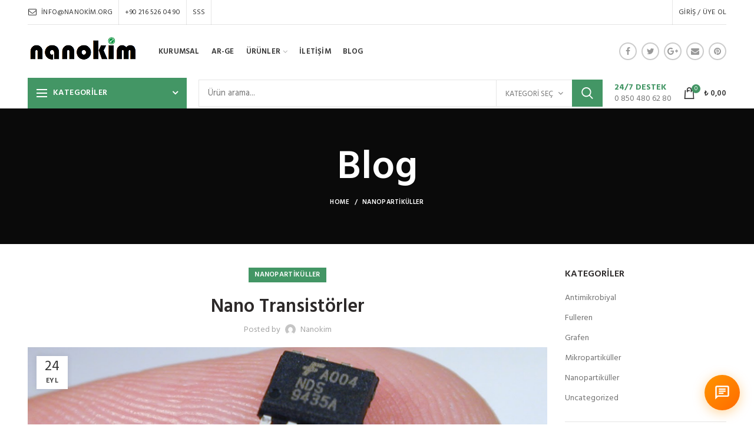

--- FILE ---
content_type: text/html; charset=UTF-8
request_url: https://nanokim.org/nano-transistorler/
body_size: 28912
content:
<!DOCTYPE html>
<html lang="tr">
<head>
	<meta charset="UTF-8">
	<meta name="viewport" content="width=device-width, initial-scale=1.0, maximum-scale=1.0, user-scalable=no">
	<link rel="profile" href="https://gmpg.org/xfn/11">
	<link rel="pingback" href="https://nanokim.org/xmlrpc.php">
	<title>Nano Transistörler &#8211; Nanokim Laboratuvar Ürünleri</title>
<meta name='robots' content='max-image-preview:large' />
<script>window._wca = window._wca || [];</script>
<link rel='dns-prefetch' href='//stats.wp.com' />
<link rel='dns-prefetch' href='//fonts.googleapis.com' />
<link rel="alternate" type="application/rss+xml" title="Nanokim Laboratuvar Ürünleri &raquo; akışı" href="https://nanokim.org/feed/" />
<link rel="alternate" type="application/rss+xml" title="Nanokim Laboratuvar Ürünleri &raquo; yorum akışı" href="https://nanokim.org/comments/feed/" />
<link rel="alternate" type="application/rss+xml" title="Nanokim Laboratuvar Ürünleri &raquo; Nano Transistörler yorum akışı" href="https://nanokim.org/nano-transistorler/feed/" />
<link rel="alternate" title="oEmbed (JSON)" type="application/json+oembed" href="https://nanokim.org/wp-json/oembed/1.0/embed?url=https%3A%2F%2Fnanokim.org%2Fnano-transistorler%2F" />
<link rel="alternate" title="oEmbed (XML)" type="text/xml+oembed" href="https://nanokim.org/wp-json/oembed/1.0/embed?url=https%3A%2F%2Fnanokim.org%2Fnano-transistorler%2F&#038;format=xml" />
<style id='wp-img-auto-sizes-contain-inline-css' type='text/css'>
img:is([sizes=auto i],[sizes^="auto," i]){contain-intrinsic-size:3000px 1500px}
/*# sourceURL=wp-img-auto-sizes-contain-inline-css */
</style>
<style id='wp-block-library-inline-css' type='text/css'>
:root{--wp-block-synced-color:#7a00df;--wp-block-synced-color--rgb:122,0,223;--wp-bound-block-color:var(--wp-block-synced-color);--wp-editor-canvas-background:#ddd;--wp-admin-theme-color:#007cba;--wp-admin-theme-color--rgb:0,124,186;--wp-admin-theme-color-darker-10:#006ba1;--wp-admin-theme-color-darker-10--rgb:0,107,160.5;--wp-admin-theme-color-darker-20:#005a87;--wp-admin-theme-color-darker-20--rgb:0,90,135;--wp-admin-border-width-focus:2px}@media (min-resolution:192dpi){:root{--wp-admin-border-width-focus:1.5px}}.wp-element-button{cursor:pointer}:root .has-very-light-gray-background-color{background-color:#eee}:root .has-very-dark-gray-background-color{background-color:#313131}:root .has-very-light-gray-color{color:#eee}:root .has-very-dark-gray-color{color:#313131}:root .has-vivid-green-cyan-to-vivid-cyan-blue-gradient-background{background:linear-gradient(135deg,#00d084,#0693e3)}:root .has-purple-crush-gradient-background{background:linear-gradient(135deg,#34e2e4,#4721fb 50%,#ab1dfe)}:root .has-hazy-dawn-gradient-background{background:linear-gradient(135deg,#faaca8,#dad0ec)}:root .has-subdued-olive-gradient-background{background:linear-gradient(135deg,#fafae1,#67a671)}:root .has-atomic-cream-gradient-background{background:linear-gradient(135deg,#fdd79a,#004a59)}:root .has-nightshade-gradient-background{background:linear-gradient(135deg,#330968,#31cdcf)}:root .has-midnight-gradient-background{background:linear-gradient(135deg,#020381,#2874fc)}:root{--wp--preset--font-size--normal:16px;--wp--preset--font-size--huge:42px}.has-regular-font-size{font-size:1em}.has-larger-font-size{font-size:2.625em}.has-normal-font-size{font-size:var(--wp--preset--font-size--normal)}.has-huge-font-size{font-size:var(--wp--preset--font-size--huge)}.has-text-align-center{text-align:center}.has-text-align-left{text-align:left}.has-text-align-right{text-align:right}.has-fit-text{white-space:nowrap!important}#end-resizable-editor-section{display:none}.aligncenter{clear:both}.items-justified-left{justify-content:flex-start}.items-justified-center{justify-content:center}.items-justified-right{justify-content:flex-end}.items-justified-space-between{justify-content:space-between}.screen-reader-text{border:0;clip-path:inset(50%);height:1px;margin:-1px;overflow:hidden;padding:0;position:absolute;width:1px;word-wrap:normal!important}.screen-reader-text:focus{background-color:#ddd;clip-path:none;color:#444;display:block;font-size:1em;height:auto;left:5px;line-height:normal;padding:15px 23px 14px;text-decoration:none;top:5px;width:auto;z-index:100000}html :where(.has-border-color){border-style:solid}html :where([style*=border-top-color]){border-top-style:solid}html :where([style*=border-right-color]){border-right-style:solid}html :where([style*=border-bottom-color]){border-bottom-style:solid}html :where([style*=border-left-color]){border-left-style:solid}html :where([style*=border-width]){border-style:solid}html :where([style*=border-top-width]){border-top-style:solid}html :where([style*=border-right-width]){border-right-style:solid}html :where([style*=border-bottom-width]){border-bottom-style:solid}html :where([style*=border-left-width]){border-left-style:solid}html :where(img[class*=wp-image-]){height:auto;max-width:100%}:where(figure){margin:0 0 1em}html :where(.is-position-sticky){--wp-admin--admin-bar--position-offset:var(--wp-admin--admin-bar--height,0px)}@media screen and (max-width:600px){html :where(.is-position-sticky){--wp-admin--admin-bar--position-offset:0px}}
.has-text-align-justify{text-align:justify;}

/*# sourceURL=wp-block-library-inline-css */
</style><style id='global-styles-inline-css' type='text/css'>
:root{--wp--preset--aspect-ratio--square: 1;--wp--preset--aspect-ratio--4-3: 4/3;--wp--preset--aspect-ratio--3-4: 3/4;--wp--preset--aspect-ratio--3-2: 3/2;--wp--preset--aspect-ratio--2-3: 2/3;--wp--preset--aspect-ratio--16-9: 16/9;--wp--preset--aspect-ratio--9-16: 9/16;--wp--preset--color--black: #000000;--wp--preset--color--cyan-bluish-gray: #abb8c3;--wp--preset--color--white: #ffffff;--wp--preset--color--pale-pink: #f78da7;--wp--preset--color--vivid-red: #cf2e2e;--wp--preset--color--luminous-vivid-orange: #ff6900;--wp--preset--color--luminous-vivid-amber: #fcb900;--wp--preset--color--light-green-cyan: #7bdcb5;--wp--preset--color--vivid-green-cyan: #00d084;--wp--preset--color--pale-cyan-blue: #8ed1fc;--wp--preset--color--vivid-cyan-blue: #0693e3;--wp--preset--color--vivid-purple: #9b51e0;--wp--preset--gradient--vivid-cyan-blue-to-vivid-purple: linear-gradient(135deg,rgb(6,147,227) 0%,rgb(155,81,224) 100%);--wp--preset--gradient--light-green-cyan-to-vivid-green-cyan: linear-gradient(135deg,rgb(122,220,180) 0%,rgb(0,208,130) 100%);--wp--preset--gradient--luminous-vivid-amber-to-luminous-vivid-orange: linear-gradient(135deg,rgb(252,185,0) 0%,rgb(255,105,0) 100%);--wp--preset--gradient--luminous-vivid-orange-to-vivid-red: linear-gradient(135deg,rgb(255,105,0) 0%,rgb(207,46,46) 100%);--wp--preset--gradient--very-light-gray-to-cyan-bluish-gray: linear-gradient(135deg,rgb(238,238,238) 0%,rgb(169,184,195) 100%);--wp--preset--gradient--cool-to-warm-spectrum: linear-gradient(135deg,rgb(74,234,220) 0%,rgb(151,120,209) 20%,rgb(207,42,186) 40%,rgb(238,44,130) 60%,rgb(251,105,98) 80%,rgb(254,248,76) 100%);--wp--preset--gradient--blush-light-purple: linear-gradient(135deg,rgb(255,206,236) 0%,rgb(152,150,240) 100%);--wp--preset--gradient--blush-bordeaux: linear-gradient(135deg,rgb(254,205,165) 0%,rgb(254,45,45) 50%,rgb(107,0,62) 100%);--wp--preset--gradient--luminous-dusk: linear-gradient(135deg,rgb(255,203,112) 0%,rgb(199,81,192) 50%,rgb(65,88,208) 100%);--wp--preset--gradient--pale-ocean: linear-gradient(135deg,rgb(255,245,203) 0%,rgb(182,227,212) 50%,rgb(51,167,181) 100%);--wp--preset--gradient--electric-grass: linear-gradient(135deg,rgb(202,248,128) 0%,rgb(113,206,126) 100%);--wp--preset--gradient--midnight: linear-gradient(135deg,rgb(2,3,129) 0%,rgb(40,116,252) 100%);--wp--preset--font-size--small: 13px;--wp--preset--font-size--medium: 20px;--wp--preset--font-size--large: 36px;--wp--preset--font-size--x-large: 42px;--wp--preset--spacing--20: 0.44rem;--wp--preset--spacing--30: 0.67rem;--wp--preset--spacing--40: 1rem;--wp--preset--spacing--50: 1.5rem;--wp--preset--spacing--60: 2.25rem;--wp--preset--spacing--70: 3.38rem;--wp--preset--spacing--80: 5.06rem;--wp--preset--shadow--natural: 6px 6px 9px rgba(0, 0, 0, 0.2);--wp--preset--shadow--deep: 12px 12px 50px rgba(0, 0, 0, 0.4);--wp--preset--shadow--sharp: 6px 6px 0px rgba(0, 0, 0, 0.2);--wp--preset--shadow--outlined: 6px 6px 0px -3px rgb(255, 255, 255), 6px 6px rgb(0, 0, 0);--wp--preset--shadow--crisp: 6px 6px 0px rgb(0, 0, 0);}:where(.is-layout-flex){gap: 0.5em;}:where(.is-layout-grid){gap: 0.5em;}body .is-layout-flex{display: flex;}.is-layout-flex{flex-wrap: wrap;align-items: center;}.is-layout-flex > :is(*, div){margin: 0;}body .is-layout-grid{display: grid;}.is-layout-grid > :is(*, div){margin: 0;}:where(.wp-block-columns.is-layout-flex){gap: 2em;}:where(.wp-block-columns.is-layout-grid){gap: 2em;}:where(.wp-block-post-template.is-layout-flex){gap: 1.25em;}:where(.wp-block-post-template.is-layout-grid){gap: 1.25em;}.has-black-color{color: var(--wp--preset--color--black) !important;}.has-cyan-bluish-gray-color{color: var(--wp--preset--color--cyan-bluish-gray) !important;}.has-white-color{color: var(--wp--preset--color--white) !important;}.has-pale-pink-color{color: var(--wp--preset--color--pale-pink) !important;}.has-vivid-red-color{color: var(--wp--preset--color--vivid-red) !important;}.has-luminous-vivid-orange-color{color: var(--wp--preset--color--luminous-vivid-orange) !important;}.has-luminous-vivid-amber-color{color: var(--wp--preset--color--luminous-vivid-amber) !important;}.has-light-green-cyan-color{color: var(--wp--preset--color--light-green-cyan) !important;}.has-vivid-green-cyan-color{color: var(--wp--preset--color--vivid-green-cyan) !important;}.has-pale-cyan-blue-color{color: var(--wp--preset--color--pale-cyan-blue) !important;}.has-vivid-cyan-blue-color{color: var(--wp--preset--color--vivid-cyan-blue) !important;}.has-vivid-purple-color{color: var(--wp--preset--color--vivid-purple) !important;}.has-black-background-color{background-color: var(--wp--preset--color--black) !important;}.has-cyan-bluish-gray-background-color{background-color: var(--wp--preset--color--cyan-bluish-gray) !important;}.has-white-background-color{background-color: var(--wp--preset--color--white) !important;}.has-pale-pink-background-color{background-color: var(--wp--preset--color--pale-pink) !important;}.has-vivid-red-background-color{background-color: var(--wp--preset--color--vivid-red) !important;}.has-luminous-vivid-orange-background-color{background-color: var(--wp--preset--color--luminous-vivid-orange) !important;}.has-luminous-vivid-amber-background-color{background-color: var(--wp--preset--color--luminous-vivid-amber) !important;}.has-light-green-cyan-background-color{background-color: var(--wp--preset--color--light-green-cyan) !important;}.has-vivid-green-cyan-background-color{background-color: var(--wp--preset--color--vivid-green-cyan) !important;}.has-pale-cyan-blue-background-color{background-color: var(--wp--preset--color--pale-cyan-blue) !important;}.has-vivid-cyan-blue-background-color{background-color: var(--wp--preset--color--vivid-cyan-blue) !important;}.has-vivid-purple-background-color{background-color: var(--wp--preset--color--vivid-purple) !important;}.has-black-border-color{border-color: var(--wp--preset--color--black) !important;}.has-cyan-bluish-gray-border-color{border-color: var(--wp--preset--color--cyan-bluish-gray) !important;}.has-white-border-color{border-color: var(--wp--preset--color--white) !important;}.has-pale-pink-border-color{border-color: var(--wp--preset--color--pale-pink) !important;}.has-vivid-red-border-color{border-color: var(--wp--preset--color--vivid-red) !important;}.has-luminous-vivid-orange-border-color{border-color: var(--wp--preset--color--luminous-vivid-orange) !important;}.has-luminous-vivid-amber-border-color{border-color: var(--wp--preset--color--luminous-vivid-amber) !important;}.has-light-green-cyan-border-color{border-color: var(--wp--preset--color--light-green-cyan) !important;}.has-vivid-green-cyan-border-color{border-color: var(--wp--preset--color--vivid-green-cyan) !important;}.has-pale-cyan-blue-border-color{border-color: var(--wp--preset--color--pale-cyan-blue) !important;}.has-vivid-cyan-blue-border-color{border-color: var(--wp--preset--color--vivid-cyan-blue) !important;}.has-vivid-purple-border-color{border-color: var(--wp--preset--color--vivid-purple) !important;}.has-vivid-cyan-blue-to-vivid-purple-gradient-background{background: var(--wp--preset--gradient--vivid-cyan-blue-to-vivid-purple) !important;}.has-light-green-cyan-to-vivid-green-cyan-gradient-background{background: var(--wp--preset--gradient--light-green-cyan-to-vivid-green-cyan) !important;}.has-luminous-vivid-amber-to-luminous-vivid-orange-gradient-background{background: var(--wp--preset--gradient--luminous-vivid-amber-to-luminous-vivid-orange) !important;}.has-luminous-vivid-orange-to-vivid-red-gradient-background{background: var(--wp--preset--gradient--luminous-vivid-orange-to-vivid-red) !important;}.has-very-light-gray-to-cyan-bluish-gray-gradient-background{background: var(--wp--preset--gradient--very-light-gray-to-cyan-bluish-gray) !important;}.has-cool-to-warm-spectrum-gradient-background{background: var(--wp--preset--gradient--cool-to-warm-spectrum) !important;}.has-blush-light-purple-gradient-background{background: var(--wp--preset--gradient--blush-light-purple) !important;}.has-blush-bordeaux-gradient-background{background: var(--wp--preset--gradient--blush-bordeaux) !important;}.has-luminous-dusk-gradient-background{background: var(--wp--preset--gradient--luminous-dusk) !important;}.has-pale-ocean-gradient-background{background: var(--wp--preset--gradient--pale-ocean) !important;}.has-electric-grass-gradient-background{background: var(--wp--preset--gradient--electric-grass) !important;}.has-midnight-gradient-background{background: var(--wp--preset--gradient--midnight) !important;}.has-small-font-size{font-size: var(--wp--preset--font-size--small) !important;}.has-medium-font-size{font-size: var(--wp--preset--font-size--medium) !important;}.has-large-font-size{font-size: var(--wp--preset--font-size--large) !important;}.has-x-large-font-size{font-size: var(--wp--preset--font-size--x-large) !important;}
/*# sourceURL=global-styles-inline-css */
</style>

<style id='classic-theme-styles-inline-css' type='text/css'>
/*! This file is auto-generated */
.wp-block-button__link{color:#fff;background-color:#32373c;border-radius:9999px;box-shadow:none;text-decoration:none;padding:calc(.667em + 2px) calc(1.333em + 2px);font-size:1.125em}.wp-block-file__button{background:#32373c;color:#fff;text-decoration:none}
/*# sourceURL=/wp-includes/css/classic-themes.min.css */
</style>
<link rel='stylesheet' id='contact-form-7-css' href='https://nanokim.org/wp-content/plugins/contact-form-7/includes/css/styles.css?ver=5.0.2' type='text/css' media='all' />
<link rel='stylesheet' id='rs-plugin-settings-css' href='https://nanokim.org/wp-content/plugins/revslider/public/assets/css/rs6.css?ver=6.2.1' type='text/css' media='all' />
<style id='rs-plugin-settings-inline-css' type='text/css'>
#rs-demo-id {}
/*# sourceURL=rs-plugin-settings-inline-css */
</style>
<style id='woocommerce-inline-inline-css' type='text/css'>
.woocommerce form .form-row .required { visibility: visible; }
/*# sourceURL=woocommerce-inline-inline-css */
</style>
<link rel='stylesheet' id='redux-google-fonts-woodmart_options-css' href='https://fonts.googleapis.com/css?family=Hind%3A300%2C400%2C500%2C600%2C700%7CRaleway%3A100%2C200%2C300%2C400%2C500%2C600%2C700%2C800%2C900%2C100italic%2C200italic%2C300italic%2C400italic%2C500italic%2C600italic%2C700italic%2C800italic%2C900italic&#038;ver=1631725925' type='text/css' media='all' />
<link rel='stylesheet' id='font-awesome-css-css' href='https://nanokim.org/wp-content/themes/woodmart/css/font-awesome.min.css?ver=3.2.0' type='text/css' media='all' />
<link rel='stylesheet' id='bootstrap-css' href='https://nanokim.org/wp-content/themes/woodmart/css/bootstrap.min.css?ver=3.2.0' type='text/css' media='all' />
<link rel='stylesheet' id='woodmart-style-css' href='https://nanokim.org/wp-content/themes/woodmart/style.min.css?ver=3.2.0' type='text/css' media='all' />
<style id='woodmart-style-inline-css' type='text/css'>


			@media (min-width: 1025px) {

				.whb-top-bar-inner {
		            height: 42px;
				}

				.whb-general-header-inner {
		            height: 90px;
				}

				.whb-header-bottom-inner {
		            height: 52px;
				}

				.whb-sticked .whb-top-bar-inner {
		            height: 40px;
				}

				.whb-sticked .whb-general-header-inner {
		            height: 60px;
				}

				.whb-sticked .whb-header-bottom-inner {
		            height: 52px;
				}

				/* HEIGHT OF HEADER CLONE */

				.whb-clone .whb-general-header-inner {
		            height: 60px;
				}

				/* HEADER OVERCONTENT */

				.woodmart-header-overcontent .title-size-small {
					padding-top: 205px;
				}

				.woodmart-header-overcontent .title-size-default {
					padding-top: 245px;
				}

				.woodmart-header-overcontent .title-size-large {
					padding-top: 285px;
				}

				/* HEADER OVERCONTENT WHEN SHOP PAGE TITLE TURN OFF  */

				.woodmart-header-overcontent .without-title.title-size-small {
					padding-top: 185px;
				}


				.woodmart-header-overcontent .without-title.title-size-default {
					padding-top: 220px;
				}


				.woodmart-header-overcontent .without-title.title-size-large {
					padding-top: 245px;
				}

				/* HEADER OVERCONTENT ON SINGLE PRODUCT */

				.single-product .whb-overcontent {
					padding-top: 185px;
				}

				/* HEIGHT OF LOGO IN TOP BAR */

				.whb-top-bar .woodmart-logo img {
					max-height: 42px;
				}

				.whb-sticked .whb-top-bar .woodmart-logo img {
					max-height: 40px;
				}
				
				/* HEIGHT OF LOGO IN GENERAL HEADER */

				.whb-general-header .woodmart-logo img {
					max-height: 90px;
				}

				.whb-sticked .whb-general-header .woodmart-logo img {
					max-height: 60px;
				}

				/* HEIGHT OF LOGO IN BOTTOM HEADER */

				.whb-header-bottom .woodmart-logo img {
					max-height: 52px;
				}

				.whb-sticked .whb-header-bottom .woodmart-logo img {
					max-height: 52px;
				}

				/* HEIGHT OF LOGO IN HEADER CLONE */

				.whb-clone .whb-general-header .woodmart-logo img {
					max-height: 60px;
				}

				/* HEIGHT OF HEADER BULDER ELEMENTS */

				/* HEIGHT ELEMENTS IN TOP BAR */

				.whb-top-bar .search-button > a,
				.whb-top-bar .woodmart-shopping-cart > a,
				.whb-top-bar .woodmart-wishlist-info-widget > a,
				.whb-top-bar .main-nav .item-level-0 > a,
				.whb-top-bar .whb-secondary-menu .item-level-0 > a,
				.whb-top-bar .woodmart-header-links .item-level-0 > a,
				.whb-top-bar .categories-menu-opener,
				.whb-top-bar .woodmart-burger-icon,
				.whb-top-bar .menu-opener,
				.whb-top-bar .whb-divider-stretch:before,
				.whb-top-bar form.woocommerce-currency-switcher-form .dd-selected,
				.whb-top-bar .whb-text-element .wcml-dropdown a.wcml-cs-item-toggle {
					height: 42px;
				}

				.whb-sticked .whb-top-bar .search-button > a,
				.whb-sticked .whb-top-bar .woodmart-shopping-cart > a,
				.whb-sticked .whb-top-bar .woodmart-wishlist-info-widget > a,
				.whb-sticked .whb-top-bar .main-nav .item-level-0 > a,
				.whb-sticked .whb-top-bar .whb-secondary-menu .item-level-0 > a,
				.whb-sticked .whb-top-bar .woodmart-header-links .item-level-0 > a,
				.whb-sticked .whb-top-bar .categories-menu-opener,
				.whb-sticked .whb-top-bar .woodmart-burger-icon,
				.whb-sticked .whb-top-bar .menu-opener,
				.whb-sticked .whb-top-bar .whb-divider-stretch:before,
				.whb-sticked .whb-top-bar form.woocommerce-currency-switcher-form .dd-selected,
				.whb-sticked .whb-top-bar .whb-text-element .wcml-dropdown a.wcml-cs-item-toggle {
					height: 40px;
				}

				/* HEIGHT ELEMENTS IN GENERAL HEADER */

				.whb-general-header .whb-divider-stretch:before,
				.whb-general-header .navigation-style-bordered .item-level-0 > a {
					height: 90px;
				}

				.whb-sticked:not(.whb-clone) .whb-general-header .whb-divider-stretch:before,
				.whb-sticked:not(.whb-clone) .whb-general-header .navigation-style-bordered .item-level-0 > a {
					height: 60px;
				}

				.whb-sticked:not(.whb-clone) .whb-general-header .woodmart-search-dropdown, 
				.whb-sticked:not(.whb-clone) .whb-general-header .dropdown-cart, 
				.whb-sticked:not(.whb-clone) .whb-general-header .woodmart-navigation:not(.vertical-navigation):not(.navigation-style-bordered) .sub-menu-dropdown {
					margin-top: 10px;
				}

				.whb-sticked:not(.whb-clone) .whb-general-header .woodmart-search-dropdown:after, 
				.whb-sticked:not(.whb-clone) .whb-general-header .dropdown-cart:after, 
				.whb-sticked:not(.whb-clone) .whb-general-header .woodmart-navigation:not(.vertical-navigation):not(.navigation-style-bordered) .sub-menu-dropdown:after {
					height: 10px;
				}

				/* HEIGHT ELEMENTS IN BOTTOM HEADER */

				.whb-header-bottom .search-button > a,
				.whb-header-bottom .woodmart-shopping-cart > a,
				.whb-header-bottom .woodmart-wishlist-info-widget > a,
				.whb-header-bottom .main-nav .item-level-0 > a,
				.whb-header-bottom .whb-secondary-menu .item-level-0 > a,
				.whb-header-bottom .woodmart-header-links .item-level-0 > a,
				.whb-header-bottom .categories-menu-opener,
				.whb-header-bottom .woodmart-burger-icon,
				.whb-header-bottom .menu-opener,
				.whb-header-bottom .whb-divider-stretch:before,
				.whb-header-bottom form.woocommerce-currency-switcher-form .dd-selected,
				.whb-header-bottom .whb-text-element .wcml-dropdown a.wcml-cs-item-toggle {
					height: 52px;
				}

				.whb-header-bottom.whb-border-fullwidth .menu-opener {
					height: 52px;
					margin-top: -0px;
					margin-bottom: -0px;
				}

				.whb-header-bottom.whb-border-boxed .menu-opener {
					height: 52px;
					margin-top: -0px;
					margin-bottom: -0px;
				}

				.whb-sticked .whb-header-bottom .search-button > a,
				.whb-sticked .whb-header-bottom .woodmart-shopping-cart > a,
				.whb-sticked .whb-header-bottom .woodmart-wishlist-info-widget > a,
				.whb-sticked .whb-header-bottom .main-nav .item-level-0 > a,
				.whb-sticked .whb-header-bottom .whb-secondary-menu .item-level-0 > a,
				.whb-sticked .whb-header-bottom .woodmart-header-links .item-level-0 > a,
				.whb-sticked .whb-header-bottom .categories-menu-opener,
				.whb-sticked .whb-header-bottom .woodmart-burger-icon,
				.whb-sticked .whb-header-bottom .whb-divider-stretch:before,
				.whb-sticked .whb-header-bottom form.woocommerce-currency-switcher-form .dd-selected,
				.whb-sticked .whb-header-bottom .whb-text-element .wcml-dropdown a.wcml-cs-item-toggle {
					height: 52px;
				}

				.whb-sticked .whb-header-bottom.whb-border-fullwidth .menu-opener {
					height: 52px;
				}

				.whb-sticked .whb-header-bottom.whb-border-boxed .menu-opener {
					height: 52px;
				}

				.whb-sticky-shadow.whb-sticked .whb-header-bottom .menu-opener {
					height: 52px;
					margin-bottom:0;
				}

				/* HEIGHT ELEMENTS IN HEADER CLONE */

				.whb-clone .search-button > a,
				.whb-clone .woodmart-shopping-cart > a,
				.whb-clone .woodmart-wishlist-info-widget > a,
				.whb-clone .main-nav .item-level-0 > a,
				.whb-clone .whb-secondary-menu .item-level-0 > a,
				.whb-clone .woodmart-header-links .item-level-0 > a,
				.whb-clone .categories-menu-opener,
				.whb-clone .woodmart-burger-icon,
				.whb-clone .menu-opener,
				.whb-clone .whb-divider-stretch:before,
				.whb-clone .navigation-style-bordered .item-level-0 > a,
				.whb-clone form.woocommerce-currency-switcher-form .dd-selected,
				.whb-clone .whb-text-element .wcml-dropdown a.wcml-cs-item-toggle {
					height: 60px;
				}
			}

	        @media (max-width: 1024px) {

				.whb-top-bar-inner {
		            height: 0px;
				}

				.whb-general-header-inner {
		            height: 60px;
				}

				.whb-header-bottom-inner {
		            height: 0px;
				}

				/* HEIGHT OF HEADER CLONE */

				.whb-clone .whb-general-header-inner {
		            height: 60px;
				}

				/* HEADER OVERCONTENT */

				.woodmart-header-overcontent .page-title {
					padding-top: 76px;
				}

				/* HEADER OVERCONTENT WHEN SHOP PAGE TITLE TURN OFF  */

				.woodmart-header-overcontent .without-title.title-shop {
					padding-top: 61px;
				}

				/* HEADER OVERCONTENT ON SINGLE PRODUCT */

				.single-product .whb-overcontent {
					padding-top: 61px;
				}

				/* HEIGHT OF LOGO IN TOP BAR */

				.whb-top-bar .woodmart-logo img {
					max-height: 0px;
				}
				
				/* HEIGHT OF LOGO IN GENERAL HEADER */

				.whb-general-header .woodmart-logo img {
					max-height: 60px;
				}

				/* HEIGHT OF LOGO IN BOTTOM HEADER */

				.whb-header-bottom .woodmart-logo img {
					max-height: 0px;
				}

				/* HEIGHT OF LOGO IN HEADER CLONE */

				.whb-clone .whb-general-header .woodmart-logo img {
					max-height: 60px;
				}

				/* HEIGHT OF HEADER BULDER ELEMENTS */

				/* HEIGHT ELEMENTS IN TOP BAR */

				.whb-top-bar .search-button > a,
				.whb-top-bar .woodmart-shopping-cart > a,
				.whb-top-bar .woodmart-wishlist-info-widget > a,
				.whb-top-bar .main-nav .item-level-0 > a,
				.whb-top-bar .whb-secondary-menu .item-level-0 > a,
				.whb-top-bar .woodmart-header-links .item-level-0 > a,
				.whb-top-bar .categories-menu-opener,
				.whb-top-bar .woodmart-burger-icon,
				.whb-top-bar .whb-divider-stretch:before,
				.whb-top-bar form.woocommerce-currency-switcher-form .dd-selected,
				.whb-top-bar .whb-text-element .wcml-dropdown a.wcml-cs-item-toggle {
					height: 0px;
				}

				/* HEIGHT ELEMENTS IN GENERAL HEADER */

				.whb-general-header .search-button > a,
				.whb-general-header .woodmart-shopping-cart > a,
				.whb-general-header .woodmart-wishlist-info-widget > a,
				.whb-general-header .main-nav .item-level-0 > a,
				.whb-general-header .whb-secondary-menu .item-level-0 > a,
				.whb-general-header .woodmart-header-links .item-level-0 > a,
				.whb-general-header .categories-menu-opener,
				.whb-general-header .woodmart-burger-icon,
				.whb-general-header .whb-divider-stretch:before,
				.whb-general-header form.woocommerce-currency-switcher-form .dd-selected,
				.whb-general-header .whb-text-element .wcml-dropdown a.wcml-cs-item-toggle {
					height: 60px;
				}

				/* HEIGHT ELEMENTS IN BOTTOM HEADER */

				.whb-header-bottom .search-button > a,
				.whb-header-bottom .woodmart-shopping-cart > a,
				.whb-header-bottom .woodmart-wishlist-info-widget > a,
				.whb-header-bottom .main-nav .item-level-0 > a,
				.whb-header-bottom .whb-secondary-menu .item-level-0 > a,
				.whb-header-bottom .woodmart-header-links .item-level-0 > a,
				.whb-header-bottom .categories-menu-opener,
				.whb-header-bottom .woodmart-burger-icon,
				.whb-header-bottom .whb-divider-stretch:before,
				.whb-header-bottom form.woocommerce-currency-switcher-form .dd-selected,
				.whb-header-bottom .whb-text-element .wcml-dropdown a.wcml-cs-item-toggle {
					height: 0px;
				}

				/* HEIGHT ELEMENTS IN HEADER CLONE */

				.whb-clone .search-button > a,
				.whb-clone .woodmart-shopping-cart > a,
				.whb-clone .woodmart-wishlist-info-widget > a,
				.whb-clone .main-nav .item-level-0 > a,
				.whb-clone .whb-secondary-menu .item-level-0 > a,
				.whb-clone .woodmart-header-links .item-level-0 > a,
				.whb-clone .categories-menu-opener,
				.whb-clone .woodmart-burger-icon,
				.whb-clone .menu-opener,
				.whb-clone .whb-divider-stretch:before,
				.whb-clone form.woocommerce-currency-switcher-form .dd-selected,
				.whb-clone .whb-text-element .wcml-dropdown a.wcml-cs-item-toggle {
					height: 60px;
				}
			}

	        
/*# sourceURL=woodmart-style-inline-css */
</style>
<link rel='stylesheet' id='js_composer_front-css' href='https://nanokim.org/wp-content/plugins/js_composer/assets/css/js_composer.min.css?ver=6.6.0' type='text/css' media='all' />
<link rel='stylesheet' id='jetpack_css-css' href='https://nanokim.org/wp-content/plugins/jetpack/css/jetpack.css?ver=9.9.3' type='text/css' media='all' />
<script type="text/template" id="tmpl-variation-template">
	<div class="woocommerce-variation-description">{{{ data.variation.variation_description }}}</div>
	<div class="woocommerce-variation-price">{{{ data.variation.price_html }}}</div>
	<div class="woocommerce-variation-availability">{{{ data.variation.availability_html }}}</div>
</script>
<script type="text/template" id="tmpl-unavailable-variation-template">
	<p>Sorry, this product is unavailable. Please choose a different combination.</p>
</script>
<script type="text/javascript" src="https://nanokim.org/wp-includes/js/jquery/jquery.min.js?ver=3.7.1" id="jquery-core-js"></script>
<script type="text/javascript" src="https://nanokim.org/wp-includes/js/jquery/jquery-migrate.min.js?ver=3.4.1" id="jquery-migrate-js"></script>
<script type="text/javascript" src="https://nanokim.org/wp-content/plugins/revslider/public/assets/js/rbtools.min.js?ver=6.0" id="tp-tools-js"></script>
<script type="text/javascript" src="https://nanokim.org/wp-content/plugins/revslider/public/assets/js/rs6.min.js?ver=6.2.1" id="revmin-js"></script>
<script defer type="text/javascript" src="https://stats.wp.com/s-202604.js" id="woocommerce-analytics-js"></script>
<script type="text/javascript" src="https://nanokim.org/wp-content/themes/woodmart/js/device.min.js?ver=3.2.0" id="woodmart-device-js"></script>
<link rel="https://api.w.org/" href="https://nanokim.org/wp-json/" /><link rel="alternate" title="JSON" type="application/json" href="https://nanokim.org/wp-json/wp/v2/posts/4677" /><link rel="EditURI" type="application/rsd+xml" title="RSD" href="https://nanokim.org/xmlrpc.php?rsd" />
<meta name="generator" content="WordPress 6.9" />
<meta name="generator" content="WooCommerce 5.4.4" />
<link rel="canonical" href="https://nanokim.org/nano-transistorler/" />
<link rel='shortlink' href='https://nanokim.org/?p=4677' />
<style type='text/css'>img#wpstats{display:none}</style>
			<noscript><style>.woocommerce-product-gallery{ opacity: 1 !important; }</style></noscript>
	<meta name="generator" content="Powered by WPBakery Page Builder - drag and drop page builder for WordPress."/>
<meta name="generator" content="Powered by Slider Revolution 6.2.1 - responsive, Mobile-Friendly Slider Plugin for WordPress with comfortable drag and drop interface." />
<link rel="icon" href="https://nanokim.org/wp-content/uploads/2021/08/nanokim-100x100.png" sizes="32x32" />
<link rel="icon" href="https://nanokim.org/wp-content/uploads/2021/08/nanokim.png" sizes="192x192" />
<link rel="apple-touch-icon" href="https://nanokim.org/wp-content/uploads/2021/08/nanokim.png" />
<meta name="msapplication-TileImage" content="https://nanokim.org/wp-content/uploads/2021/08/nanokim.png" />
<script type="text/javascript">function setREVStartSize(e){			
			try {								
				var pw = document.getElementById(e.c).parentNode.offsetWidth,
					newh;
				pw = pw===0 || isNaN(pw) ? window.innerWidth : pw;
				e.tabw = e.tabw===undefined ? 0 : parseInt(e.tabw);
				e.thumbw = e.thumbw===undefined ? 0 : parseInt(e.thumbw);
				e.tabh = e.tabh===undefined ? 0 : parseInt(e.tabh);
				e.thumbh = e.thumbh===undefined ? 0 : parseInt(e.thumbh);
				e.tabhide = e.tabhide===undefined ? 0 : parseInt(e.tabhide);
				e.thumbhide = e.thumbhide===undefined ? 0 : parseInt(e.thumbhide);
				e.mh = e.mh===undefined || e.mh=="" || e.mh==="auto" ? 0 : parseInt(e.mh,0);		
				if(e.layout==="fullscreen" || e.l==="fullscreen") 						
					newh = Math.max(e.mh,window.innerHeight);				
				else{					
					e.gw = Array.isArray(e.gw) ? e.gw : [e.gw];
					for (var i in e.rl) if (e.gw[i]===undefined || e.gw[i]===0) e.gw[i] = e.gw[i-1];					
					e.gh = e.el===undefined || e.el==="" || (Array.isArray(e.el) && e.el.length==0)? e.gh : e.el;
					e.gh = Array.isArray(e.gh) ? e.gh : [e.gh];
					for (var i in e.rl) if (e.gh[i]===undefined || e.gh[i]===0) e.gh[i] = e.gh[i-1];
										
					var nl = new Array(e.rl.length),
						ix = 0,						
						sl;					
					e.tabw = e.tabhide>=pw ? 0 : e.tabw;
					e.thumbw = e.thumbhide>=pw ? 0 : e.thumbw;
					e.tabh = e.tabhide>=pw ? 0 : e.tabh;
					e.thumbh = e.thumbhide>=pw ? 0 : e.thumbh;					
					for (var i in e.rl) nl[i] = e.rl[i]<window.innerWidth ? 0 : e.rl[i];
					sl = nl[0];									
					for (var i in nl) if (sl>nl[i] && nl[i]>0) { sl = nl[i]; ix=i;}															
					var m = pw>(e.gw[ix]+e.tabw+e.thumbw) ? 1 : (pw-(e.tabw+e.thumbw)) / (e.gw[ix]);					

					newh =  (e.type==="carousel" && e.justify==="true" ? e.gh[ix] : (e.gh[ix] * m)) + (e.tabh + e.thumbh);
				}			
				
				if(window.rs_init_css===undefined) window.rs_init_css = document.head.appendChild(document.createElement("style"));					
				document.getElementById(e.c).height = newh;
				window.rs_init_css.innerHTML += "#"+e.c+"_wrapper { height: "+newh+"px }";				
			} catch(e){
				console.log("Failure at Presize of Slider:" + e)
			}					   
		  };</script>
<style type="text/css" title="dynamic-css" class="options-output">.page-title-default{background-color:#0a0a0a;background-size:cover;background-position:center center;}.footer-container{background-color:#F7F7F7;}body, .font-text, .menu-item-register .create-account-link, .menu-label, .wpb-js-composer .vc_tta.vc_general.vc_tta-style-classic.vc_tta-accordion .vc_tta-panel-title, .widgetarea-mobile .widget_currency_sel_widget .widget-title, .widgetarea-mobile .widget_icl_lang_sel_widget .widget-title, .woodmart-hover-base .hover-content table th, .product-image-summary .shop_attributes th, .woocommerce-product-details__short-description table th{font-family:Hind;}.font-primary, table th, .page-title .entry-title, .masonry-filter li, .widget_rss ul li > a, .wpb-js-composer .vc_tta.vc_general.vc_tta-style-classic.vc_tta-tabs .vc_tta-tab > a, .woodmart-price-table .woodmart-plan-title, .woodmart-sizeguide-table tr:first-child td, .woocommerce-column__title, header.title > h3, .tabs-layout-tabs .tabs li, .woodmart-accordion-title, .woodmart-checkout-steps ul, .woocommerce-billing-fields > h3, .woocommerce-shipping-fields > h3, .woocommerce-additional-fields > h3, #ship-to-different-address label, #order_review_heading, .cart-empty, .cart-totals-inner h2, .social-login-title, .register-or, .woocommerce-MyAccount-title, .woodmart-products-tabs .tabs-name, .woodmart-products-tabs .products-tabs-title, .wishlist-title h2, body > h1, table.compare-list tr.no-products td, #order_payment_heading, h1, h2, h3, h4, h5, h6, .title, legend, .woocommerce-Reviews .comment-reply-title, .menu-mega-dropdown .sub-menu > li > a, .mega-menu-list > li > a{font-family:Hind;font-weight:600;}.blog-post-loop .entry-title, .post-single-page .entry-title, .single-post-navigation .post-title, .portfolio-entry .entry-title, td.product-name a, .category-grid-item .category-title, .product-image-summary .entry-title, .autocomplete-suggestion .suggestion-title, .widget_recent_entries ul li a, .widget_recent_comments ul li > a, .woodmart-recent-posts .entry-title a, .woodmart-menu-price .menu-price-title, .group_table td.label a, .product-grid-item .product-title, .yith-woocompare-widget .products-list li a.title, .product-title, table.compare-list tr.title td{font-family:Hind;font-weight:600;}.font-alt{font-family:Raleway;font-weight:400;}.widgettitle, .widgettitle a, .widget-title, .widget-title a{font-family:Hind;font-weight:600;}.main-nav-style, .menu-opener, .categories-menu-dropdown .item-level-0 > a, .woodmart-burger-icon .woodmart-burger-label, .woodmart-wishlist-info-widget .wishlist-label, .woodmart-wishlist-info-widget .wishlist-count, .woodmart-shopping-cart .woodmart-cart-totals, .woodmart-header-links .item-level-0 > a, .main-nav .item-level-0 > a, .whb-secondary-menu .item-level-0 > a, .full-screen-nav .item-level-0 > a{font-family:Hind;font-weight:600;}.product.category-grid-item .category-title, .product.category-grid-item.cat-design-replace-title .category-title, .categories-style-masonry-first .category-grid-item:first-child .category-title{font-size: 16px;}a:hover, h1 a:hover, h2 a:hover, h3 a:hover, h4 a:hover, h5 a:hover, h6 a:hover, blockquote footer:before, blockquote cite, blockquote cite a, .color-scheme-dark a:hover, .color-primary, .woodmart-dark .color-primary, .woodmart-cart-design-3 .woodmart-cart-subtotal .amount, .menu-item-register .create-account-link, .menu-item-register .create-account-link:hover, .btn-style-bordered.btn-color-primary, .mega-menu-list > li > a:hover, .mega-menu-list .sub-sub-menu li a:hover, .site-mobile-menu li.current-menu-item > a, .site-mobile-menu .sub-menu li.current-menu-item > a, .dropdowns-color-light .site-mobile-menu li.current-menu-item > a, .dropdowns-color-light .site-mobile-menu .sub-menu li.current-menu-item > a, .comments-area .reply a, .comments-area .reply a:hover, .comments-area .logged-in-as > a:hover, .blog-post-loop .entry-title a:hover, .read-more-section a, .read-more-section a:hover, .single-post-navigation .blog-posts-nav-btn a:hover, .error404 .page-title, .not-found .entry-header:before, .subtitle-color-primary.subtitle-style-default, .woodmart-title-color-primary .subtitle-style-default, .instagram-widget .clear a:hover, .box-icon-wrapper.box-with-text, .woodmart-price-table.price-style-alt .woodmart-price-currency, .woodmart-price-table.price-style-alt .woodmart-price-value, .woodmart-menu-price.cursor-pointer:hover .menu-price-title, .woodmart-menu-price.cursor-pointer:focus .menu-price-title, .hotspot-icon-alt .hotspot-btn:after, .woodmart-sticky-btn .in-stock:before, .product-image-summary .in-stock:before, .variations_form .in-stock:before, .wishlist_table tr td.product-stock-status span.wishlist-in-stock:before, td.woocommerce-orders-table__cell-order-number a:hover, .woocommerce-order-pay td.product-total .amount, .woodmart-buttons > div a:hover, .woodmart-buttons .yith-wcwl-add-to-wishlist .yith-wcwl-wishlistexistsbrowse a, .woodmart-hover-base .product-compare-button a:hover, .woodmart-sticky-btn .woodmart-sticky-btn-wishlist.exists, .woodmart-sticky-btn .woodmart-sticky-btn-wishlist:hover, .woocommerce-Address-title .edit:hover, a.login-to-prices-msg, a.login-to-prices-msg:hover, .amount, .price, .price ins, .compare-btn-wrapper a:hover, .summary-inner > .yith-wcwl-add-to-wishlist a:hover, .sizeguide-btn-wrapp a:hover, .woodmart-dark .compare-btn-wrapper a:hover, .woodmart-dark .summary-inner > .yith-wcwl-add-to-wishlist a:hover, .woodmart-dark .sizeguide-btn-wrapp a:hover, .compare-btn-wrapper a.added:before, .summary-inner > .yith-wcwl-add-to-wishlist .yith-wcwl-wishlistaddedbrowse a:before, .summary-inner > .yith-wcwl-add-to-wishlist .yith-wcwl-wishlistexistsbrowse a:before, .woodmart-accordion-title:hover, .woodmart-accordion-title.active, .woodmart-dark .woodmart-accordion-title:hover, .woodmart-dark .woodmart-accordion-title.active, .woocommerce-form-coupon-toggle > .woocommerce-info .showcoupon, .woocommerce-form-coupon-toggle > .woocommerce-info .showlogin, .woocommerce-form-login-toggle > .woocommerce-info .showcoupon, .woocommerce-form-login-toggle > .woocommerce-info .showlogin, .cart-totals-inner .shipping-calculator-button, .woodmart-dark .cart-totals-inner .shipping-calculator-button, .login-form-footer .lost_password, .login-form-footer .lost_password:hover, .woodmart-my-account-links a:hover:before, .woodmart-my-account-links a:focus:before, .woodmart-products-tabs.tabs-design-simple .products-tabs-title li.active-tab-title, .brands-list .brand-item a:hover, .whb-color-dark .navigation-style-default .item-level-0:hover > a, .whb-color-dark .navigation-style-default .item-level-0.current-menu-item > a, .navigation-style-default .menu-mega-dropdown .color-scheme-dark .sub-menu > li > a:hover, .navigation-style-separated .menu-mega-dropdown .color-scheme-dark .sub-menu > li > a:hover, .navigation-style-bordered .menu-mega-dropdown .color-scheme-dark .sub-menu > li > a:hover, .vertical-navigation .menu-mega-dropdown .sub-menu > li > a:hover, .navigation-style-default .menu-mega-dropdown .color-scheme-dark .sub-sub-menu li a:hover, .navigation-style-separated .menu-mega-dropdown .color-scheme-dark .sub-sub-menu li a:hover, .navigation-style-bordered .menu-mega-dropdown .color-scheme-dark .sub-sub-menu li a:hover, .vertical-navigation .menu-mega-dropdown .sub-sub-menu li a:hover, .xtemos-category-list .tab-preview-count{color:#439665;}.menu-opener:not(.has-bg), .search-style-with-bg.searchform .searchsubmit, .woodmart-wishlist-info-widget .wishlist-count, .woodmart-cart-design-2 .woodmart-cart-number, .woodmart-cart-design-5 .woodmart-cart-number, .woodmart-cart-design-4 .woodmart-cart-number, .btn.btn-color-primary, .btn-style-bordered.btn-color-primary:hover, .menu-label-primary, .main-nav .item-level-0.callto-btn > a, .mobile-nav-tabs .mobile-tab-title:after, .icon-sub-menu.up-icon, .comment-form .submit, .color-scheme-light .woodmart-entry-meta .meta-reply .replies-count, .blog-design-mask .woodmart-entry-meta .meta-reply .replies-count, .woodmart-dark .woodmart-entry-meta .meta-reply .replies-count, .meta-post-categories, .woodmart-single-footer .tags-list a:hover:after, .woodmart-single-footer .tags-list a:focus:after, .woodmart-pagination > span:not(.page-links-title), .page-links > span:not(.page-links-title), .widget_tag_cloud .tagcloud a:hover, .widget_tag_cloud .tagcloud a:focus, .widget_product_tag_cloud .tagcloud a:hover, .widget_product_tag_cloud .tagcloud a:focus, .widget_calendar #wp-calendar #today, .slider-title:before, div.open-table-widget .otw-button-wrap .otw-submit, div.open-table-widget .otw-button-wrap .otw-submit-btn, .mc4wp-form input[type=submit], .subtitle-color-primary.subtitle-style-background, .woodmart-title-color-primary .subtitle-style-background, .woodmart-title-style-simple.woodmart-title-color-primary .liner-continer:after, .icons-design-simple .woodmart-social-icon:hover, .timer-style-active .woodmart-timer > span, .woodmart-price-table .woodmart-plan-footer > a, .woodmart-price-table.price-style-default .woodmart-plan-price, .hotspot-icon-default .hotspot-btn, .hotspot-icon-alt .woodmart-image-hotspot.hotspot-opened .hotspot-btn, .hotspot-icon-alt .woodmart-image-hotspot:hover .hotspot-btn, .hotspot-content .add_to_cart_button, .widget_product_categories .product-categories li a:hover + .count, .widget_product_categories .product-categories li a:focus + .count, .widget_product_categories .product-categories li.current-cat > .count, .woodmart-woocommerce-layered-nav .layered-nav-link:hover + .count, .woodmart-woocommerce-layered-nav .layered-nav-link:focus + .count, .woodmart-woocommerce-layered-nav .chosen .count, td.woocommerce-orders-table__cell-order-actions a, .account-payment-methods-table .button, .product-label.onsale, .woodmart-hover-alt .btn-add-swap > a span:not(.woodmart-tooltip-label):before, .woodmart-hover-base:not(.product-in-carousel):not(.hover-width-small):not(.add-small-button) .woodmart-add-btn > a, .woodmart-hover-quick .woodmart-add-btn > a, .product-list-item .woodmart-add-btn > a, .woodmart-hover-standard .btn-add > a, .cat-design-replace-title .category-title, .popup-quick-view .woodmart-scroll-content > a, .popup-quick-view .view-details-btn, .widget_shopping_cart .buttons .checkout, .widget_price_filter .ui-slider .ui-slider-range, .widget_price_filter .ui-slider .ui-slider-handle:after, .widget_layered_nav ul .chosen a:before, button[name=save_account_details], button[name=save_address], button[name=track], .quantity input[type=button]:hover, .woodmart-stock-progress-bar .progress-bar, .woocommerce-pagination .page-numbers .current, .woocommerce-store-notice, .single_add_to_cart_button, .tabs-layout-tabs .tabs li a:after, .checkout_coupon .button, #place_order, .return-to-shop .button, .cart-totals-inner .checkout-button, .cart-actions .button[name=apply_coupon], .register .button, .login .button, .lost_reset_password .button, .woocommerce-MyAccount-content > p:not(.woocommerce-Message):first-child mark, .woocommerce-MyAccount-content > .button, .order-info mark, .order-again .button, .woocommerce-Button--next, .woocommerce-Button--previous, .woocommerce-MyAccount-downloads-file, .woodmart-pf-btn button, .woocommerce table.wishlist_table td.product-add-to-cart a, #yith-wpv-abuse, .dokan-dashboard a.dokan-btn, .dokan-dashboard button.dokan-btn, .dokan-dashboard input[type=submit].dokan-btn, .dokan-dashboard a.dokan-btn:hover, .dokan-dashboard a.dokan-btn:focus, .dokan-dashboard button.dokan-btn:hover, .dokan-dashboard button.dokan-btn:focus, .dokan-dashboard input[type=submit].dokan-btn:hover, .dokan-dashboard input[type=submit].dokan-btn:focus, .dokan-dashboard-wrap .dokan-dash-sidebar ul.dokan-dashboard-menu li.active, .dokan-dashboard-wrap .dokan-dash-sidebar ul.dokan-dashboard-menu li.dokan-common-links a:hover, .dokan-dashboard-wrap .dokan-dash-sidebar ul.dokan-dashboard-menu li:hover, #dokan-seller-listing-wrap .dokan-btn, .woocommerce-MyAccount-content .dokan-btn, div.wcmp_regi_main .button, .yith-ywraq-add-to-quote .yith-ywraq-add-button .button.add-request-quote-button, .select2-container--default .select2-results__option[aria-selected=true], .navigation-style-underline .nav-link-text:after, .masonry-filter li a:after, .wpb-js-composer .vc_tta.vc_general.vc_tta-style-classic.vc_tta-tabs .vc_tta-tab .vc_tta-title-text:after, .category-nav-link .category-name:after, .woodmart-checkout-steps ul li span:after, .woodmart-products-tabs.tabs-design-default .products-tabs-title .tab-label:after, .woodmart-products-tabs.tabs-design-alt .products-tabs-title .tab-label:after, .xtemos-category-list .tab-preview-name:after{background-color:#439665;}blockquote, .border-color-primary, .btn-style-bordered.btn-color-primary, .btn-style-link.btn-color-primary, .btn-style-link.btn-color-primary:hover, .menu-label-primary:before, .woodmart-single-footer .tags-list a:hover, .woodmart-single-footer .tags-list a:focus, .widget_tag_cloud .tagcloud a:hover, .widget_tag_cloud .tagcloud a:focus, .widget_product_tag_cloud .tagcloud a:hover, .widget_product_tag_cloud .tagcloud a:focus, .woodmart-title-style-underlined.woodmart-title-color-primary .title, .woodmart-title-style-underlined-2.woodmart-title-color-primary .title, .woodmart-price-table.price-highlighted .woodmart-plan-inner, .widget_product_categories .product-categories li a:hover + .count, .widget_product_categories .product-categories li a:focus + .count, .widget_product_categories .product-categories li.current-cat > .count, .woodmart-woocommerce-layered-nav .layered-nav-link:hover + .count, .woodmart-woocommerce-layered-nav .layered-nav-link:focus + .count, .woodmart-woocommerce-layered-nav .chosen .count, .widget_layered_nav ul li a:hover:before, .widget_layered_nav ul .chosen a:before, .quantity input[type=button]:hover, .woodmart-highlighted-products .elements-grid, .woodmart-highlighted-products.woodmart-carousel-container, .woocommerce-ordering select:focus, .woodmart-products-tabs.tabs-design-simple .tabs-name, .dokan-dashboard a.dokan-btn, .dokan-dashboard button.dokan-btn, .dokan-dashboard input[type=submit].dokan-btn, .dokan-dashboard a.dokan-btn:hover, .dokan-dashboard a.dokan-btn:focus, .dokan-dashboard button.dokan-btn:hover, .dokan-dashboard button.dokan-btn:focus, .dokan-dashboard input[type=submit].dokan-btn:hover, .dokan-dashboard input[type=submit].dokan-btn:focus, .dokan-dashboard-wrap .dokan-dash-sidebar ul.dokan-dashboard-menu li.active, .dokan-dashboard-wrap .dokan-dash-sidebar ul.dokan-dashboard-menu li.dokan-common-links a:hover, .dokan-dashboard-wrap .dokan-dash-sidebar ul.dokan-dashboard-menu li:hover{border-color:#439665;}.with-animation .info-svg-wrapper path{stroke:#439665;}.hotspot-content .add_to_cart_button, td.woocommerce-orders-table__cell-order-actions a, .account-payment-methods-table .button, .woodmart-hover-base:not(.product-in-carousel):not(.hover-width-small):not(.add-small-button) .woodmart-add-btn > a, .product-list-item .woodmart-add-btn > a, .woodmart-hover-standard .btn-add > a, .popup-quick-view .woodmart-scroll-content > a, .woodmart-sticky-btn .woodmart-sticky-add-to-cart, .popup-added_to_cart .view-cart, .widget_shopping_cart .buttons .checkout, button[name="save_account_details"], button[name="save_address"], button[name="track"], .single_add_to_cart_button, .checkout_coupon .button, #place_order, .return-to-shop .button, .cart-totals-inner .checkout-button, .cart-actions .button[name="apply_coupon"], .register .button, .login .button, .lost_reset_password .button, .social-login-btn > a, .woocommerce-MyAccount-content > .button, .order-again .button, .woocommerce-Button--next, .woocommerce-Button--previous, .woocommerce-MyAccount-downloads-file, .woodmart-pf-btn button, .woocommerce table.wishlist_table td.product-add-to-cart .add_to_cart, table.compare-list tr.add-to-cart td a, .yith-woocompare-premium .compare-list .product_info .button, .yith-woocompare-premium .compare-list .add-to-cart .button, .yith-woocompare-premium .compare-list .added_to_cart, #yith-woocompare-related .related-products .woocommerce > a, #dokan-seller-listing-wrap .dokan-btn, .woocommerce-MyAccount-content .dokan-btn, .yith-ywraq-add-to-quote .yith-ywraq-add-button .button.add-request-quote-button{background-color:#439665;}.hotspot-content .add_to_cart_button:hover, td.woocommerce-orders-table__cell-order-actions a:hover, .account-payment-methods-table .button:hover, .woodmart-hover-base:not(.product-in-carousel):not(.hover-width-small):not(.add-small-button) .woodmart-add-btn > a:hover, .product-list-item .woodmart-add-btn > a:hover, .woodmart-hover-standard .btn-add > a:hover, .popup-quick-view .woodmart-scroll-content > a:hover, .woodmart-sticky-btn .woodmart-sticky-add-to-cart:hover, .popup-added_to_cart .view-cart:hover, .widget_shopping_cart .buttons .checkout:hover, button[name="save_account_details"]:hover, button[name="save_address"]:hover, button[name="track"]:hover, .single_add_to_cart_button:hover, .checkout_coupon .button:hover, #place_order:hover, .return-to-shop .button:hover, .cart-totals-inner .checkout-button:hover, .cart-actions .button[name="apply_coupon"]:hover, .register .button:hover, .login .button:hover, .lost_reset_password .button:hover, .social-login-btn > a:hover, .woocommerce-MyAccount-content > .button:hover, .order-again .button:hover, .woocommerce-Button--next:hover, .woocommerce-Button--previous:hover, .woocommerce-MyAccount-downloads-file:hover, .woodmart-pf-btn button:hover, .woocommerce table.wishlist_table td.product-add-to-cart .add_to_cart:hover, table.compare-list tr.add-to-cart td a:hover, .yith-woocompare-premium .compare-list .product_info .button:hover, .yith-woocompare-premium .compare-list .add-to-cart .button:hover, .yith-woocompare-premium .compare-list .added_to_cart:hover, #yith-woocompare-related .related-products .woocommerce > a:hover, #dokan-seller-listing-wrap .dokan-btn:hover, .woocommerce-MyAccount-content .dokan-btn:hover, .yith-ywraq-add-to-quote .yith-ywraq-add-button .button.add-request-quote-button:hover{background-color:#3D885C;}.main-nav .item-level-0.callto-btn > a, .comment-form .submit, .post-password-form input[type="submit"], .cookies-buttons .cookies-accept-btn, div.open-table-widget .otw-button-wrap .otw-submit, div.open-table-widget .otw-button-wrap .otw-submit-btn, .mc4wp-form input[type="submit"], .woodmart-price-table .woodmart-plan-footer > a, #yith-wpv-abuse, div.wcmp_regi_main .button{background-color:#439665;}.main-nav .item-level-0.callto-btn > a:hover, .comment-form .submit:hover, .post-password-form input[type="submit"]:hover, .cookies-buttons .cookies-accept-btn:hover, div.open-table-widget .otw-button-wrap .otw-submit:hover, div.open-table-widget .otw-button-wrap .otw-submit-btn:hover, .mc4wp-form input[type="submit"]:hover, .woodmart-price-table .woodmart-plan-footer > a:hover, #yith-wpv-abuse:hover, div.wcmp_regi_main .button:hover{background-color:#3D885C;}.woodmart-promo-popup{background-color:#111111;background-repeat:no-repeat;background-size:contain;background-position:left center;}.header-banner{background-size:cover;background-position:center bottom;background-image:url('https://dummy.xtemos.com/woodmart/demos/wp-content/uploads/sites/2/2018/11/retail-black-friday-top-banner.jpg');}</style><style type="text/css">					/* Site width */

			.container {
				max-width: 1400px;
			}
			
			@media (min-width: 1470px) {
				
				[data-vc-full-width] {
											left: calc((-100vw - -1400px) / 2);
									}
				
				[data-vc-full-width]:not([data-vc-stretch-content]) {
			        padding-left: calc((100vw - 1400px) / 2);
			        padding-right: calc((100vw - 1400px) / 2);
				}

				.platform-Windows [data-vc-full-width] {
											left: calc((-100vw - -1417px) / 2);
									}

				.platform-Windows [data-vc-full-width]:not([data-vc-stretch-content]) {
			        padding-left: calc((100vw - 1417px) / 2);
			        padding-right: calc((100vw - 1417px) / 2);
				}

				.browser-Edge [data-vc-full-width] {
											left: calc((-100vw - -1412px) / 2);
									}

				.browser-Edge [data-vc-full-width]:not([data-vc-stretch-content]) {
			        padding-left: calc((100vw - 1412px) / 2);
			        padding-right: calc((100vw - 1412px) / 2);
				}
			}


				
		/* Quickview */
		.popup-quick-view {
		   max-width: 920px;
		}

		/* Shop popup */
		.woodmart-promo-popup {
		   max-width: 800px;
		}

		/* header Banner */
		.header-banner {
			height: 100px;
		}

		.header-banner-display .website-wrapper {
			margin-top:100px;
		}	

		/* Tablet */
        @media (max-width: 1024px) {

			/* header Banner */

			.header-banner {
				height: 60px;
			}

			.header-banner-display .website-wrapper {
				margin-top:60px;
			}

		}

                    .woodmart-woocommerce-layered-nav .woodmart-scroll-content {
                max-height: 280px;
            }
        
		
        </style><style id="kirki-inline-styles"></style><noscript><style> .wpb_animate_when_almost_visible { opacity: 1; }</style></noscript>	

</head>

<body data-rsssl=1 class="wp-singular post-template-default single single-post postid-4677 single-format-standard wp-theme-woodmart theme-woodmart woocommerce-no-js wrapper-custom form-style-square form-border-width-1 categories-accordion-on woodmart-ajax-shop-on offcanvas-sidebar-mobile offcanvas-sidebar-tablet btns-default-flat btns-default-dark btns-default-hover-dark btns-shop-flat btns-shop-light btns-shop-hover-light btns-accent-flat btns-accent-light btns-accent-hover-light wpb-js-composer js-comp-ver-6.6.0 vc_responsive">
		
	<div class="website-wrapper">

		
			<!-- HEADER -->
			<header class="whb-header whb-sticky-shadow whb-scroll-slide whb-sticky-clone">

				<div class="whb-main-header">
	
<div class="whb-row whb-top-bar whb-not-sticky-row whb-without-bg whb-border-boxed whb-color-dark whb-flex-flex-middle whb-hidden-mobile">
	<div class="container">
		<div class="whb-flex-row whb-top-bar-inner">
			<div class="whb-column whb-col-left whb-visible-lg">
	<div class="whb-navigation whb-secondary-menu site-navigation woodmart-navigation menu-left navigation-style-bordered" role="navigation">
	<div class="menu-top-bar-right-container"><ul id="menu-top-bar-right" class="menu"><li id="menu-item-2171" class="woodmart-open-newsletter menu-item menu-item-type-custom menu-item-object-custom menu-item-2171 item-level-0 menu-item-design-default menu-simple-dropdown item-event-hover"><a href="#" class="woodmart-nav-link"><i class="fa fa-envelope-o"></i><span class="nav-link-text">info@nanokim.org</span></a></li>
<li id="menu-item-2170" class="menu-item menu-item-type-custom menu-item-object-custom menu-item-2170 item-level-0 menu-item-design-default menu-simple-dropdown item-event-hover"><a href="#" class="woodmart-nav-link"><span class="nav-link-text">+90 216 526 04 90</span></a></li>
<li id="menu-item-2169" class="menu-item menu-item-type-custom menu-item-object-custom menu-item-2169 item-level-0 menu-item-design-default menu-simple-dropdown item-event-hover"><a href="https://nanokim.org/iletisim-2/" class="woodmart-nav-link"><span class="nav-link-text">SSS</span></a></li>
</ul></div></div><!--END MAIN-NAV-->
<div class="whb-divider-element whb-divider-stretch "></div></div>
<div class="whb-column whb-col-center whb-visible-lg whb-empty-column">
	</div>
<div class="whb-column whb-col-right whb-visible-lg">
	<div class="whb-divider-element whb-divider-stretch "></div><div class="whb-header-links woodmart-navigation woodmart-header-links">
	<ul class="menu">
					<li class="item-level-0 my-account-with-text login-side-opener menu-item-register menu-simple-dropdown item-event-hover">
				<a href="https://nanokim.org/hesabim/">
										<span>
						Giriş / Üye Ol					</span>
				</a>
							</li>

			</ul>		
</div></div>
<div class="whb-column whb-col-mobile whb-hidden-lg whb-empty-column">
	</div>
		</div>
	</div>
</div>

<div class="whb-row whb-general-header whb-not-sticky-row whb-without-bg whb-without-border whb-color-dark whb-flex-flex-middle">
	<div class="container">
		<div class="whb-flex-row whb-general-header-inner">
			<div class="whb-column whb-col-left whb-visible-lg">
	<div class="site-logo">
	<div class="woodmart-logo-wrap">
		<a href="https://nanokim.org/" class="woodmart-logo woodmart-main-logo" rel="home">
			<img src="https://nanokim.org/wp-content/uploads/2021/07/nanokim-logo-removebg-preview-1.png" alt="Nanokim Laboratuvar Ürünleri" style="max-width: 257px;" />		</a>
			</div>
</div>
</div>
<div class="whb-column whb-col-center whb-visible-lg">
	<div class="whb-space-element " style="width:15px;"></div><div class="whb-navigation whb-primary-menu main-nav site-navigation woodmart-navigation menu-left navigation-style-underline" role="navigation">
	<div class="menu-onepage-menu-container"><ul id="menu-onepage-menu" class="menu"><li id="menu-item-1056" class="menu-item menu-item-type-custom menu-item-object-custom menu-item-home menu-item-1056 item-level-0 menu-item-design-default menu-simple-dropdown item-event-hover"><a href="https://nanokim.org/" class="woodmart-nav-link"><span class="nav-link-text">KURUMSAL</span></a></li>
<li id="menu-item-1058" class="menu-item menu-item-type-custom menu-item-object-custom menu-item-1058 item-level-0 menu-item-design-default menu-simple-dropdown item-event-hover"><a href="#how" class="woodmart-nav-link"><span class="nav-link-text">AR-GE</span></a></li>
<li id="menu-item-1200" class="menu-item menu-item-type-custom menu-item-object-custom menu-item-has-children menu-item-1200 item-level-0 menu-item-design-default menu-simple-dropdown item-event-hover"><a href="https://nanokim.org/magaza/" class="woodmart-nav-link"><span class="nav-link-text">ÜRÜNLER</span></a>
<div class="sub-menu-dropdown color-scheme-dark">

<div class="container">

<ul class="sub-menu color-scheme-dark">
	<li id="menu-item-1279" class="menu-item menu-item-type-taxonomy menu-item-object-product_cat menu-item-has-children menu-item-1279 item-level-1"><a href="https://nanokim.org/urun-kategorileri/karbon-nanotup/" class="woodmart-nav-link"><span class="nav-link-text">Karbon Nanotüpler</span></a>
	<ul class="sub-sub-menu color-scheme-dark">
		<li id="menu-item-1405" class="menu-item menu-item-type-taxonomy menu-item-object-product_cat menu-item-1405 item-level-2"><a href="https://nanokim.org/urun-kategorileri/karbon-nanotup/tek-duvarli-karbon-nanotup/" class="woodmart-nav-link"><span class="nav-link-text">Tek Duvarlı Karbon Nanotüp</span></a></li>
		<li id="menu-item-1407" class="menu-item menu-item-type-taxonomy menu-item-object-product_cat menu-item-1407 item-level-2"><a href="https://nanokim.org/urun-kategorileri/karbon-nanotup/cift-duvarli-karbon-nanotup/" class="woodmart-nav-link"><span class="nav-link-text">Çift Duvarlı Karbon Nanotüp</span></a></li>
		<li id="menu-item-1406" class="menu-item menu-item-type-taxonomy menu-item-object-product_cat menu-item-1406 item-level-2"><a href="https://nanokim.org/urun-kategorileri/karbon-nanotup/ozel-karbon-nanotup/" class="woodmart-nav-link"><span class="nav-link-text">Özel Karbon Nanotüpler</span></a></li>
		<li id="menu-item-1408" class="menu-item menu-item-type-taxonomy menu-item-object-product_cat menu-item-has-children menu-item-1408 item-level-2"><a href="https://nanokim.org/urun-kategorileri/karbon-nanotup/cok-duvarli-karbon-nanotup/" class="woodmart-nav-link"><span class="nav-link-text">Çok Duvarlı Karbon Nanotüp</span></a>
		<ul class="sub-sub-menu color-scheme-dark">
			<li id="menu-item-1422" class="menu-item menu-item-type-taxonomy menu-item-object-product_cat menu-item-1422 item-level-3"><a href="https://nanokim.org/urun-kategorileri/karbon-nanotup/cok-duvarli-karbon-nanotup/cok-duvarli-karbon-nanotup-alt/" class="woodmart-nav-link"><span class="nav-link-text">Çok Duvarlı Karbon Nanotüp</span></a></li>
			<li id="menu-item-1413" class="menu-item menu-item-type-taxonomy menu-item-object-product_cat menu-item-1413 item-level-3"><a href="https://nanokim.org/urun-kategorileri/karbon-nanotup/cok-duvarli-karbon-nanotup/endustriyel-cok-duvarli-karbon-nanotup/" class="woodmart-nav-link"><span class="nav-link-text">Endüstriyel Çok Duvarlı Karbon Nanotüp</span></a></li>
			<li id="menu-item-1414" class="menu-item menu-item-type-taxonomy menu-item-object-product_cat menu-item-1414 item-level-3"><a href="https://nanokim.org/urun-kategorileri/karbon-nanotup/cok-duvarli-karbon-nanotup/grafite-edilmis-cok-duvarli-karbon-nanotup/" class="woodmart-nav-link"><span class="nav-link-text">Grafite Edilmiş Çok Duvarlı Karbon Nanotüp</span></a></li>
			<li id="menu-item-1415" class="menu-item menu-item-type-taxonomy menu-item-object-product_cat menu-item-1415 item-level-3"><a href="https://nanokim.org/urun-kategorileri/karbon-nanotup/cok-duvarli-karbon-nanotup/kisa-boylu-cok-duvarli-karbon-nanotup/" class="woodmart-nav-link"><span class="nav-link-text">Kısa Boylu Çok Duvarlı Karbon Nanotüp</span></a></li>
		</ul>
</li>
	</ul>
</li>
	<li id="menu-item-1287" class="menu-item menu-item-type-taxonomy menu-item-object-product_cat menu-item-1287 item-level-1"><a href="https://nanokim.org/urun-kategorileri/grafen/" class="woodmart-nav-link"><span class="nav-link-text">Grafenler</span></a></li>
	<li id="menu-item-1288" class="menu-item menu-item-type-taxonomy menu-item-object-product_cat menu-item-1288 item-level-1"><a href="https://nanokim.org/urun-kategorileri/fulleren/" class="woodmart-nav-link"><span class="nav-link-text">Fulleren</span></a></li>
	<li id="menu-item-1289" class="menu-item menu-item-type-taxonomy menu-item-object-product_cat menu-item-has-children menu-item-1289 item-level-1"><a href="https://nanokim.org/urun-kategorileri/nanopartikuller-nanotozlar/" class="woodmart-nav-link"><span class="nav-link-text">Nanopartiküller/Nanotozlar</span></a>
	<ul class="sub-sub-menu color-scheme-dark">
		<li id="menu-item-1290" class="menu-item menu-item-type-taxonomy menu-item-object-product_cat menu-item-1290 item-level-2"><a href="https://nanokim.org/urun-kategorileri/nanopartikuller-nanotozlar/nanoseluloz/" class="woodmart-nav-link"><span class="nav-link-text">Nanoselüloz</span></a></li>
		<li id="menu-item-1292" class="menu-item menu-item-type-taxonomy menu-item-object-product_cat menu-item-1292 item-level-2"><a href="https://nanokim.org/urun-kategorileri/nano-mikro-sivi-dispersiyon/" class="woodmart-nav-link"><span class="nav-link-text">Nano-Mikro Sıvı Dispersiyon</span></a></li>
	</ul>
</li>
	<li id="menu-item-1294" class="menu-item menu-item-type-taxonomy menu-item-object-product_cat menu-item-1294 item-level-1"><a href="https://nanokim.org/urun-kategorileri/wafer-alttas/" class="woodmart-nav-link"><span class="nav-link-text">Wafer &#8211; Alttaş</span></a></li>
	<li id="menu-item-1291" class="menu-item menu-item-type-taxonomy menu-item-object-product_cat menu-item-has-children menu-item-1291 item-level-1"><a href="https://nanokim.org/urun-kategorileri/mikropartikuller-mikro-tozlar/" class="woodmart-nav-link"><span class="nav-link-text">Mikropartiküller/Mikro tozlar</span></a>
	<ul class="sub-sub-menu color-scheme-dark">
		<li id="menu-item-1293" class="menu-item menu-item-type-taxonomy menu-item-object-product_cat menu-item-1293 item-level-2"><a href="https://nanokim.org/urun-kategorileri/nano-mikro-sivi-dispersiyon/metal-ve-oksitlerin-sivi-cozeltileri/" class="woodmart-nav-link"><span class="nav-link-text">Metal ve Oksitlerin Sıvı Çözeltileri</span></a></li>
		<li id="menu-item-1298" class="menu-item menu-item-type-taxonomy menu-item-object-product_cat menu-item-1298 item-level-2"><a href="https://nanokim.org/urun-kategorileri/nadir-elementler/" class="woodmart-nav-link"><span class="nav-link-text">Nadir Elementler</span></a></li>
	</ul>
</li>
</ul>
</div>
</div>
</li>
<li id="menu-item-4144" class="menu-item menu-item-type-custom menu-item-object-custom menu-item-4144 item-level-0 menu-item-design-default menu-simple-dropdown item-event-hover"><a href="https://nanokim.org/iletisim-2/" class="woodmart-nav-link"><span class="nav-link-text">İLETİŞİM</span></a></li>
<li id="menu-item-1316" class="menu-item menu-item-type-post_type menu-item-object-page menu-item-1316 item-level-0 menu-item-design-default menu-simple-dropdown item-event-hover"><a href="https://nanokim.org/blog/" class="woodmart-nav-link"><span class="nav-link-text">BLOG</span></a></li>
</ul></div></div><!--END MAIN-NAV-->
</div>
<div class="whb-column whb-col-right whb-visible-lg">
	
			<div class="woodmart-social-icons text-left icons-design-bordered icons-size-small color-scheme-dark social-share social-form-circle">
									<a href="https://www.facebook.com/sharer/sharer.php?u=https://nanokim.org/nano-transistorler/" target="_blank" class=" woodmart-social-icon social-facebook">
						<i class="fa fa-facebook"></i>
						<span class="woodmart-social-icon-name">Facebook</span>
					</a>
				
									<a href="http://twitter.com/share?url=https://nanokim.org/nano-transistorler/" target="_blank" class=" woodmart-social-icon social-twitter">
						<i class="fa fa-twitter"></i>
						<span class="woodmart-social-icon-name">Twitter</span>
					</a>
				
									<a href="http://plus.google.com/share?url=https://nanokim.org/nano-transistorler/" target="_blank" class=" woodmart-social-icon social-google">
						<i class="fa fa-google-plus"></i>
						<span class="woodmart-social-icon-name">Google</span>
					</a>
				
									<a href="mailto:?subject=Check this https://nanokim.org/nano-transistorler/" target="_blank" class=" woodmart-social-icon social-email">
						<i class="fa fa-envelope"></i>
						<span class="woodmart-social-icon-name">Email</span>
					</a>
				
				
				
									<a href="http://pinterest.com/pin/create/button/?url=https://nanokim.org/nano-transistorler/&media=https://nanokim.org/wp-content/uploads/2021/09/Nano-Transistorler.png" target="_blank" class=" woodmart-social-icon social-pinterest">
						<i class="fa fa-pinterest"></i>
						<span class="woodmart-social-icon-name">Pinterest</span>
					</a>
				
				
				
				
				
				
				
				
				
				
				
								
								
				
				
			</div>

		</div>
<div class="whb-column whb-mobile-left whb-hidden-lg">
	<div class="woodmart-burger-icon mobile-nav-icon whb-mobile-nav-icon mobile-style-text">
			<span class="woodmart-burger"></span>
		<span class="woodmart-burger-label">Menu</span>
</div><!--END MOBILE-NAV-ICON--></div>
<div class="whb-column whb-mobile-center whb-hidden-lg">
	<div class="site-logo">
	<div class="woodmart-logo-wrap">
		<a href="https://nanokim.org/" class="woodmart-logo woodmart-main-logo" rel="home">
			<img src="https://nanokim.org/wp-content/uploads/2021/07/nanokim-logo-removebg-preview.png" alt="Nanokim Laboratuvar Ürünleri" style="max-width: 179px;" />		</a>
			</div>
</div>
</div>
<div class="whb-column whb-mobile-right whb-hidden-lg">
	
<div class="woodmart-shopping-cart woodmart-cart-design-5 woodmart-cart-alt cart-widget-opener">
	<a href="https://nanokim.org/sepet/">
		<span class="woodmart-cart-wrapper">
			<span class="woodmart-cart-icon">
							</span>
			<span class="woodmart-cart-totals">
							<span class="woodmart-cart-number">0 <span>Ürün</span></span>
						<span class="subtotal-divider">/</span> 
							<span class="woodmart-cart-subtotal"><span class="woocommerce-Price-amount amount"><bdi><span class="woocommerce-Price-currencySymbol">&#8378;</span>&nbsp;0,00</bdi></span></span>
					</span>
		</span>
	</a>
	</div></div>
		</div>
	</div>
</div>

<div class="whb-row whb-header-bottom whb-sticky-row whb-without-bg whb-without-border whb-color-dark whb-flex-flex-middle whb-hidden-mobile">
	<div class="container">
		<div class="whb-flex-row whb-header-bottom-inner">
			<div class="whb-column whb-col-left whb-visible-lg">
	
<div class="header-categories-nav show-on-hover" role="navigation">
	<div class="header-categories-nav-wrap">
		<span class="whb-wjlcubfdmlq3d7jvmt23 menu-opener color-scheme-light">

							<span class="woodmart-burger"></span>
			
			<span class="menu-open-label">
				KATEGORİLER			</span>
			<span class="arrow-opener"></span>
		</span>
		<div class="categories-menu-dropdown vertical-navigation woodmart-navigation">
			<div class="menu-urunler-container"><ul id="menu-urunler" class="menu"><li id="menu-item-2798" class="menu-item menu-item-type-taxonomy menu-item-object-product_cat menu-item-2798 item-level-0 menu-item-design-default menu-simple-dropdown item-event-hover"><a href="https://nanokim.org/urun-kategorileri/grafen/" class="woodmart-nav-link"><span class="nav-link-text">Grafen</span></a></li>
<li id="menu-item-2797" class="menu-item menu-item-type-taxonomy menu-item-object-product_cat menu-item-2797 item-level-0 menu-item-design-default menu-simple-dropdown item-event-hover"><a href="https://nanokim.org/urun-kategorileri/fulleren/" class="woodmart-nav-link"><span class="nav-link-text">Fulleren</span></a></li>
<li id="menu-item-2795" class="menu-item menu-item-type-taxonomy menu-item-object-product_cat menu-item-2795 item-level-0 menu-item-design-default menu-simple-dropdown item-event-hover"><a href="https://nanokim.org/urun-kategorileri/karbon-nanotup/" class="woodmart-nav-link"><span class="nav-link-text">Karbon Nanotüp</span></a></li>
<li id="menu-item-2796" class="menu-item menu-item-type-taxonomy menu-item-object-product_cat menu-item-2796 item-level-0 menu-item-design-default menu-simple-dropdown item-event-hover"><a href="https://nanokim.org/urun-kategorileri/nanopartikuller-nanotozlar/" class="woodmart-nav-link"><span class="nav-link-text">Nanopartiküller/Nanotozlar</span></a></li>
<li id="menu-item-2800" class="menu-item menu-item-type-taxonomy menu-item-object-product_cat menu-item-2800 item-level-0 menu-item-design-default menu-simple-dropdown item-event-hover"><a href="https://nanokim.org/urun-kategorileri/mikropartikuller-mikro-tozlar/" class="woodmart-nav-link"><span class="nav-link-text">Mikropartiküller/Mikro tozlar</span></a></li>
<li id="menu-item-2799" class="menu-item menu-item-type-taxonomy menu-item-object-product_cat menu-item-2799 item-level-0 menu-item-design-default menu-simple-dropdown item-event-hover"><a href="https://nanokim.org/urun-kategorileri/nanopartikuller-nanotozlar/nanoseluloz/" class="woodmart-nav-link"><span class="nav-link-text">Nanoselüloz</span></a></li>
<li id="menu-item-2801" class="menu-item menu-item-type-taxonomy menu-item-object-product_cat menu-item-2801 item-level-0 menu-item-design-default menu-simple-dropdown item-event-hover"><a href="https://nanokim.org/urun-kategorileri/wafer-alttas/" class="woodmart-nav-link"><span class="nav-link-text">Wafer &#8211; Alttaş</span></a></li>
</ul></div>		</div>
	</div>
</div>
</div>
<div class="whb-column whb-col-center whb-visible-lg">
				<div class="woodmart-search-form">
								<form role="search" method="get" class="searchform  has-categories-dropdown search-style-with-bg woodmart-ajax-search" action="https://nanokim.org/"  data-thumbnail="1" data-price="1" data-post_type="product" data-count="20">
					<input type="text" class="s" placeholder="Ürün arama..." value="" name="s" />
					<input type="hidden" name="post_type" value="product">
								<div class="search-by-category input-dropdown">
				<div class="input-dropdown-inner woodmart-scroll-content">
					<input type="hidden" name="product_cat" value="0">
					<a href="#" data-val="0">Kategori Seç</a>
					<div class="list-wrapper woodmart-scroll">
						<ul class="woodmart-scroll-content">
							<li style="display:none;"><a href="#" data-val="0">Kategori Seç</a></li>
								<li class="cat-item cat-item-732"><a class="pf-value" href="https://nanokim.org/urun-kategorileri/batarya-ekipmanlari/" data-val="batarya-ekipmanlari" data-title="Batarya Ekipmanları" >Batarya Ekipmanları</a>
<ul class='children'>
	<li class="cat-item cat-item-738"><a class="pf-value" href="https://nanokim.org/urun-kategorileri/batarya-ekipmanlari/18650-silindir-hucre-grubu-malzemesi/" data-val="18650-silindir-hucre-grubu-malzemesi" data-title="18650 Silindir Hücre Grubu Malzemesi" >18650 Silindir Hücre Grubu Malzemesi</a>
</li>
	<li class="cat-item cat-item-740"><a class="pf-value" href="https://nanokim.org/urun-kategorileri/batarya-ekipmanlari/coin-cell-malzemeleri/" data-val="coin-cell-malzemeleri" data-title="Coin Cell Malzemeleri" >Coin Cell Malzemeleri</a>
</li>
	<li class="cat-item cat-item-733"><a class="pf-value" href="https://nanokim.org/urun-kategorileri/batarya-ekipmanlari/lityum-pil-malzemeleri/" data-val="lityum-pil-malzemeleri" data-title="Lityum pil malzemeleri" >Lityum pil malzemeleri</a>
	<ul class='children'>
	<li class="cat-item cat-item-734"><a class="pf-value" href="https://nanokim.org/urun-kategorileri/batarya-ekipmanlari/lityum-pil-malzemeleri/anot-malzemeleri/" data-val="anot-malzemeleri" data-title="Anot Malzemeleri" >Anot Malzemeleri</a>
</li>
	<li class="cat-item cat-item-735"><a class="pf-value" href="https://nanokim.org/urun-kategorileri/batarya-ekipmanlari/lityum-pil-malzemeleri/diger-materyaller/" data-val="diger-materyaller" data-title="Diğer materyaller" >Diğer materyaller</a>
</li>
	<li class="cat-item cat-item-736"><a class="pf-value" href="https://nanokim.org/urun-kategorileri/batarya-ekipmanlari/lityum-pil-malzemeleri/katot-malzemeleri/" data-val="katot-malzemeleri" data-title="Katot Malzemeleri" >Katot Malzemeleri</a>
</li>
	<li class="cat-item cat-item-737"><a class="pf-value" href="https://nanokim.org/urun-kategorileri/batarya-ekipmanlari/lityum-pil-malzemeleri/pouch-cell-malzemeleri/" data-val="pouch-cell-malzemeleri" data-title="Pouch Cell Malzemeleri" >Pouch Cell Malzemeleri</a>
</li>
	</ul>
</li>
</ul>
</li>
	<li class="cat-item cat-item-49"><a class="pf-value" href="https://nanokim.org/urun-kategorileri/fulleren/" data-val="fulleren" data-title="Fulleren" >Fulleren</a>
<ul class='children'>
	<li class="cat-item cat-item-50"><a class="pf-value" href="https://nanokim.org/urun-kategorileri/fulleren/fonksiyonlastirilmis-fulleren/" data-val="fonksiyonlastirilmis-fulleren" data-title="Fonksiyonlaştırılmış Fulleren" >Fonksiyonlaştırılmış Fulleren</a>
</li>
	<li class="cat-item cat-item-51"><a class="pf-value" href="https://nanokim.org/urun-kategorileri/fulleren/fulleren-c60/" data-val="fulleren-c60" data-title="Fulleren-C60" >Fulleren-C60</a>
</li>
	<li class="cat-item cat-item-52"><a class="pf-value" href="https://nanokim.org/urun-kategorileri/fulleren/fulleren-c70/" data-val="fulleren-c70" data-title="Fulleren-C70" >Fulleren-C70</a>
</li>
</ul>
</li>
	<li class="cat-item cat-item-34"><a class="pf-value" href="https://nanokim.org/urun-kategorileri/genel/" data-val="genel" data-title="Genel" >Genel</a>
</li>
	<li class="cat-item cat-item-43"><a class="pf-value" href="https://nanokim.org/urun-kategorileri/grafen/" data-val="grafen" data-title="Grafen" >Grafen</a>
<ul class='children'>
	<li class="cat-item cat-item-44"><a class="pf-value" href="https://nanokim.org/urun-kategorileri/grafen/cvd-grafen/" data-val="cvd-grafen" data-title="CVD Grafen" >CVD Grafen</a>
</li>
	<li class="cat-item cat-item-45"><a class="pf-value" href="https://nanokim.org/urun-kategorileri/grafen/grafen-nanotoz/" data-val="grafen-nanotoz" data-title="Grafen Nanotoz" >Grafen Nanotoz</a>
</li>
	<li class="cat-item cat-item-46"><a class="pf-value" href="https://nanokim.org/urun-kategorileri/grafen/grafen-oksit/" data-val="grafen-oksit" data-title="Grafen Oksit" >Grafen Oksit</a>
</li>
	<li class="cat-item cat-item-48"><a class="pf-value" href="https://nanokim.org/urun-kategorileri/grafen/grafen-oksit-sulu-cozeltisi/" data-val="grafen-oksit-sulu-cozeltisi" data-title="Grafen Oksit Sulu Çözeltisi" >Grafen Oksit Sulu Çözeltisi</a>
</li>
	<li class="cat-item cat-item-47"><a class="pf-value" href="https://nanokim.org/urun-kategorileri/grafen/grafen-plaka/" data-val="grafen-plaka" data-title="Grafen Plaka" >Grafen Plaka</a>
</li>
</ul>
</li>
	<li class="cat-item cat-item-741"><a class="pf-value" href="https://nanokim.org/urun-kategorileri/ilgili-laboratuvar-cihazlari/" data-val="ilgili-laboratuvar-cihazlari" data-title="İlgİlİ Laboratuvar Cihazları" >İlgİlİ Laboratuvar Cihazları</a>
</li>
	<li class="cat-item cat-item-35"><a class="pf-value" href="https://nanokim.org/urun-kategorileri/karbon-nanotup/" data-val="karbon-nanotup" data-title="Karbon Nanotüp" >Karbon Nanotüp</a>
<ul class='children'>
	<li class="cat-item cat-item-38"><a class="pf-value" href="https://nanokim.org/urun-kategorileri/karbon-nanotup/cift-duvarli-karbon-nanotup/" data-val="cift-duvarli-karbon-nanotup" data-title="Çift Duvarlı Karbon Nanotüp" >Çift Duvarlı Karbon Nanotüp</a>
</li>
	<li class="cat-item cat-item-39"><a class="pf-value" href="https://nanokim.org/urun-kategorileri/karbon-nanotup/cok-duvarli-karbon-nanotup/" data-val="cok-duvarli-karbon-nanotup" data-title="Çok Duvarlı Karbon Nanotüp" >Çok Duvarlı Karbon Nanotüp</a>
	<ul class='children'>
	<li class="cat-item cat-item-40"><a class="pf-value" href="https://nanokim.org/urun-kategorileri/karbon-nanotup/cok-duvarli-karbon-nanotup/endustriyel-cok-duvarli-karbon-nanotup/" data-val="endustriyel-cok-duvarli-karbon-nanotup" data-title="Endüstriyel Çok Duvarlı Karbon Nanotüp" >Endüstriyel Çok Duvarlı Karbon Nanotüp</a>
</li>
	<li class="cat-item cat-item-41"><a class="pf-value" href="https://nanokim.org/urun-kategorileri/karbon-nanotup/cok-duvarli-karbon-nanotup/grafite-edilmis-cok-duvarli-karbon-nanotup/" data-val="grafite-edilmis-cok-duvarli-karbon-nanotup" data-title="Grafite Edilmiş Çok Duvarlı Karbon Nanotüp" >Grafite Edilmiş Çok Duvarlı Karbon Nanotüp</a>
</li>
	<li class="cat-item cat-item-42"><a class="pf-value" href="https://nanokim.org/urun-kategorileri/karbon-nanotup/cok-duvarli-karbon-nanotup/kisa-boylu-cok-duvarli-karbon-nanotup/" data-val="kisa-boylu-cok-duvarli-karbon-nanotup" data-title="Kısa Boylu Çok Duvarlı Karbon Nanotüp" >Kısa Boylu Çok Duvarlı Karbon Nanotüp</a>
</li>
	</ul>
</li>
	<li class="cat-item cat-item-37"><a class="pf-value" href="https://nanokim.org/urun-kategorileri/karbon-nanotup/ozel-karbon-nanotup/" data-val="ozel-karbon-nanotup" data-title="Özel Karbon Nanotüp" >Özel Karbon Nanotüp</a>
</li>
	<li class="cat-item cat-item-36"><a class="pf-value" href="https://nanokim.org/urun-kategorileri/karbon-nanotup/tek-duvarli-karbon-nanotup/" data-val="tek-duvarli-karbon-nanotup" data-title="Tek Duvarlı Karbon Nanotüp" >Tek Duvarlı Karbon Nanotüp</a>
</li>
</ul>
</li>
	<li class="cat-item cat-item-59"><a class="pf-value" href="https://nanokim.org/urun-kategorileri/mikropartikuller-mikro-tozlar/" data-val="mikropartikuller-mikro-tozlar" data-title="Mikropartiküller/Mikro tozlar" >Mikropartiküller/Mikro tozlar</a>
<ul class='children'>
	<li class="cat-item cat-item-61"><a class="pf-value" href="https://nanokim.org/urun-kategorileri/mikropartikuller-mikro-tozlar/alasim-bazli-mikropartikuller/" data-val="alasim-bazli-mikropartikuller" data-title="Alaşım Bazlı Mikropartiküller" >Alaşım Bazlı Mikropartiküller</a>
</li>
	<li class="cat-item cat-item-63"><a class="pf-value" href="https://nanokim.org/urun-kategorileri/mikropartikuller-mikro-tozlar/bilesik-bazli-mikropartikuller/" data-val="bilesik-bazli-mikropartikuller" data-title="Bileşik Bazlı Mikropartiküller" >Bileşik Bazlı Mikropartiküller</a>
</li>
	<li class="cat-item cat-item-60"><a class="pf-value" href="https://nanokim.org/urun-kategorileri/mikropartikuller-mikro-tozlar/elementel-mikropartikuller/" data-val="elementel-mikropartikuller" data-title="Elementel Mikropartiküller" >Elementel Mikropartiküller</a>
</li>
	<li class="cat-item cat-item-62"><a class="pf-value" href="https://nanokim.org/urun-kategorileri/mikropartikuller-mikro-tozlar/oksit-mikropartikuller/" data-val="oksit-mikropartikuller" data-title="Oksit Mikropartiküller" >Oksit Mikropartiküller</a>
</li>
</ul>
</li>
	<li class="cat-item cat-item-64"><a class="pf-value" href="https://nanokim.org/urun-kategorileri/nadir-elementler/" data-val="nadir-elementler" data-title="Nadir Elementler" >Nadir Elementler</a>
<ul class='children'>
	<li class="cat-item cat-item-66"><a class="pf-value" href="https://nanokim.org/urun-kategorileri/nadir-elementler/nadir-element-bilesik-tozlari/" data-val="nadir-element-bilesik-tozlari" data-title="Nadir Element Bileşik Tozları" >Nadir Element Bileşik Tozları</a>
</li>
	<li class="cat-item cat-item-560"><a class="pf-value" href="https://nanokim.org/urun-kategorileri/nadir-elementler/nadir-element-tozlari/" data-val="nadir-element-tozlari" data-title="Nadir Element Tozları" >Nadir Element Tozları</a>
</li>
</ul>
</li>
	<li class="cat-item cat-item-67"><a class="pf-value" href="https://nanokim.org/urun-kategorileri/nano-mikro-sivi-dispersiyon/" data-val="nano-mikro-sivi-dispersiyon" data-title="Nano-Mikro Sıvı Dispersiyon" >Nano-Mikro Sıvı Dispersiyon</a>
<ul class='children'>
	<li class="cat-item cat-item-69"><a class="pf-value" href="https://nanokim.org/urun-kategorileri/nano-mikro-sivi-dispersiyon/karbon-nanotuplerin-sivi-cozeltileri/" data-val="karbon-nanotuplerin-sivi-cozeltileri" data-title="Karbon Nanotüplerin Sıvı Çözeltileri" >Karbon Nanotüplerin Sıvı Çözeltileri</a>
</li>
	<li class="cat-item cat-item-68"><a class="pf-value" href="https://nanokim.org/urun-kategorileri/nano-mikro-sivi-dispersiyon/metal-ve-oksitlerin-sivi-cozeltileri/" data-val="metal-ve-oksitlerin-sivi-cozeltileri" data-title="Metal ve Oksitlerin Sıvı Çözeltileri" >Metal ve Oksitlerin Sıvı Çözeltileri</a>
</li>
</ul>
</li>
	<li class="cat-item cat-item-53"><a class="pf-value" href="https://nanokim.org/urun-kategorileri/nanopartikuller-nanotozlar/" data-val="nanopartikuller-nanotozlar" data-title="Nanopartiküller/Nanotozlar" >Nanopartiküller/Nanotozlar</a>
<ul class='children'>
	<li class="cat-item cat-item-58"><a class="pf-value" href="https://nanokim.org/urun-kategorileri/nanopartikuller-nanotozlar/bilesik-bazli-nanopartikuller/" data-val="bilesik-bazli-nanopartikuller" data-title="Bileşik Bazlı Nanopartiküller" >Bileşik Bazlı Nanopartiküller</a>
</li>
	<li class="cat-item cat-item-57"><a class="pf-value" href="https://nanokim.org/urun-kategorileri/nanopartikuller-nanotozlar/coklu-metal-oksit-nanopartikuller/" data-val="coklu-metal-oksit-nanopartikuller" data-title="Çoklu Metal Oksit Nanopartiküller" >Çoklu Metal Oksit Nanopartiküller</a>
</li>
	<li class="cat-item cat-item-54"><a class="pf-value" href="https://nanokim.org/urun-kategorileri/nanopartikuller-nanotozlar/element-alasim-nanopartikuller/" data-val="element-alasim-nanopartikuller" data-title="Element &amp; Alaşım Nanopartiküller" >Element &amp; Alaşım Nanopartiküller</a>
</li>
	<li class="cat-item cat-item-56"><a class="pf-value" href="https://nanokim.org/urun-kategorileri/nanopartikuller-nanotozlar/tekli-metal-oksit-nanopartikuller/" data-val="tekli-metal-oksit-nanopartikuller" data-title="Tekli Metal Oksit Nanopartiküller" >Tekli Metal Oksit Nanopartiküller</a>
</li>
</ul>
</li>
	<li class="cat-item cat-item-731"><a class="pf-value" href="https://nanokim.org/urun-kategorileri/sputtering-targets/" data-val="sputtering-targets" data-title="Sputtering Targets" >Sputtering Targets</a>
</li>
	<li class="cat-item cat-item-807"><a class="pf-value" href="https://nanokim.org/urun-kategorileri/three-roll-mill-lab-model/" data-val="three-roll-mill-lab-model" data-title="Three Roll Mill Lab Model" >Three Roll Mill Lab Model</a>
</li>
	<li class="cat-item cat-item-70"><a class="pf-value" href="https://nanokim.org/urun-kategorileri/wafer-alttas/" data-val="wafer-alttas" data-title="Wafer - Alttaş" >Wafer &#8211; Alttaş</a>
<ul class='children'>
	<li class="cat-item cat-item-71"><a class="pf-value" href="https://nanokim.org/urun-kategorileri/wafer-alttas/borosilikat-cam-wafer-alttas/" data-val="borosilikat-cam-wafer-alttas" data-title="Borosilikat Cam Wafer/Alttaş" >Borosilikat Cam Wafer/Alttaş</a>
	<ul class='children'>
	<li class="cat-item cat-item-72"><a class="pf-value" href="https://nanokim.org/urun-kategorileri/wafer-alttas/borosilikat-cam-wafer-alttas/3/" data-val="3" data-title="3&quot;" >3&quot;</a>
</li>
	<li class="cat-item cat-item-73"><a class="pf-value" href="https://nanokim.org/urun-kategorileri/wafer-alttas/borosilikat-cam-wafer-alttas/4/" data-val="4" data-title="4&quot;" >4&quot;</a>
</li>
	<li class="cat-item cat-item-74"><a class="pf-value" href="https://nanokim.org/urun-kategorileri/wafer-alttas/borosilikat-cam-wafer-alttas/6/" data-val="6" data-title="6&quot;" >6&quot;</a>
</li>
	<li class="cat-item cat-item-75"><a class="pf-value" href="https://nanokim.org/urun-kategorileri/wafer-alttas/borosilikat-cam-wafer-alttas/8/" data-val="8" data-title="8&quot;" >8&quot;</a>
</li>
	</ul>
</li>
	<li class="cat-item cat-item-76"><a class="pf-value" href="https://nanokim.org/urun-kategorileri/wafer-alttas/cz-si-wafer-alttas/" data-val="cz-si-wafer-alttas" data-title="CZ-Si Wafer/Alttaş" >CZ-Si Wafer/Alttaş</a>
	<ul class='children'>
	<li class="cat-item cat-item-77"><a class="pf-value" href="https://nanokim.org/urun-kategorileri/wafer-alttas/cz-si-wafer-alttas/2/" data-val="2" data-title="2&quot;" >2&quot;</a>
</li>
	<li class="cat-item cat-item-78"><a class="pf-value" href="https://nanokim.org/urun-kategorileri/wafer-alttas/cz-si-wafer-alttas/3-cz-si-wafer-alttas/" data-val="3-cz-si-wafer-alttas" data-title="3&quot;" >3&quot;</a>
</li>
	<li class="cat-item cat-item-79"><a class="pf-value" href="https://nanokim.org/urun-kategorileri/wafer-alttas/cz-si-wafer-alttas/4-cz-si-wafer-alttas/" data-val="4-cz-si-wafer-alttas" data-title="4&quot;" >4&quot;</a>
</li>
	<li class="cat-item cat-item-80"><a class="pf-value" href="https://nanokim.org/urun-kategorileri/wafer-alttas/cz-si-wafer-alttas/6-cz-si-wafer-alttas/" data-val="6-cz-si-wafer-alttas" data-title="6&quot;" >6&quot;</a>
</li>
	<li class="cat-item cat-item-81"><a class="pf-value" href="https://nanokim.org/urun-kategorileri/wafer-alttas/cz-si-wafer-alttas/8-cz-si-wafer-alttas/" data-val="8-cz-si-wafer-alttas" data-title="8&quot;" >8&quot;</a>
</li>
	</ul>
</li>
	<li class="cat-item cat-item-94"><a class="pf-value" href="https://nanokim.org/urun-kategorileri/wafer-alttas/erimis-silis-wafer-alttas/" data-val="erimis-silis-wafer-alttas" data-title="Erimiş Silis Wafer/Alttaş" >Erimiş Silis Wafer/Alttaş</a>
	<ul class='children'>
	<li class="cat-item cat-item-95"><a class="pf-value" href="https://nanokim.org/urun-kategorileri/wafer-alttas/erimis-silis-wafer-alttas/4-erimis-silis-wafer-alttas/" data-val="4-erimis-silis-wafer-alttas" data-title="4&quot;" >4&quot;</a>
</li>
	<li class="cat-item cat-item-96"><a class="pf-value" href="https://nanokim.org/urun-kategorileri/wafer-alttas/erimis-silis-wafer-alttas/6-erimis-silis-wafer-alttas/" data-val="6-erimis-silis-wafer-alttas" data-title="6&quot;" >6&quot;</a>
</li>
	</ul>
</li>
	<li class="cat-item cat-item-87"><a class="pf-value" href="https://nanokim.org/urun-kategorileri/wafer-alttas/fz-si-wafer-alttas/" data-val="fz-si-wafer-alttas" data-title="FZ-Si Wafer/Alttaş" >FZ-Si Wafer/Alttaş</a>
	<ul class='children'>
	<li class="cat-item cat-item-88"><a class="pf-value" href="https://nanokim.org/urun-kategorileri/wafer-alttas/fz-si-wafer-alttas/2-fz-si-wafer-alttas/" data-val="2-fz-si-wafer-alttas" data-title="2&quot;" >2&quot;</a>
</li>
	<li class="cat-item cat-item-89"><a class="pf-value" href="https://nanokim.org/urun-kategorileri/wafer-alttas/fz-si-wafer-alttas/3-fz-si-wafer-alttas/" data-val="3-fz-si-wafer-alttas" data-title="3&quot;" >3&quot;</a>
</li>
	<li class="cat-item cat-item-90"><a class="pf-value" href="https://nanokim.org/urun-kategorileri/wafer-alttas/fz-si-wafer-alttas/4-fz-si-wafer-alttas/" data-val="4-fz-si-wafer-alttas" data-title="4&quot;" >4&quot;</a>
</li>
	</ul>
</li>
	<li class="cat-item cat-item-104"><a class="pf-value" href="https://nanokim.org/urun-kategorileri/wafer-alttas/gallium-antimonide-gasb-wafer-alttas/" data-val="gallium-antimonide-gasb-wafer-alttas" data-title="Gallium Antimonide (GaSb) Wafer / Alttaş" >Gallium Antimonide (GaSb) Wafer / Alttaş</a>
	<ul class='children'>
	<li class="cat-item cat-item-108"><a class="pf-value" href="https://nanokim.org/urun-kategorileri/wafer-alttas/gallium-antimonide-gasb-wafer-alttas/silicon-carbide-sic-4h-4h-wafer-alttas/" data-val="silicon-carbide-sic-4h-4h-wafer-alttas" data-title="Silicon carbide ( SiC-4H ) - 4H Wafer / Alttaş" >Silicon carbide ( SiC-4H ) &#8211; 4H Wafer / Alttaş</a>
		<ul class='children'>
	<li class="cat-item cat-item-704"><a class="pf-value" href="https://nanokim.org/urun-kategorileri/wafer-alttas/gallium-antimonide-gasb-wafer-alttas/silicon-carbide-sic-4h-4h-wafer-alttas/2-silicon-carbide-sic-4h-4h-wafer-alttas/" data-val="2-silicon-carbide-sic-4h-4h-wafer-alttas" data-title="2" >2</a>
</li>
	<li class="cat-item cat-item-707"><a class="pf-value" href="https://nanokim.org/urun-kategorileri/wafer-alttas/gallium-antimonide-gasb-wafer-alttas/silicon-carbide-sic-4h-4h-wafer-alttas/3-silicon-carbide-sic-4h-4h-wafer-alttas/" data-val="3-silicon-carbide-sic-4h-4h-wafer-alttas" data-title="3" >3</a>
</li>
	<li class="cat-item cat-item-708"><a class="pf-value" href="https://nanokim.org/urun-kategorileri/wafer-alttas/gallium-antimonide-gasb-wafer-alttas/silicon-carbide-sic-4h-4h-wafer-alttas/4-silicon-carbide-sic-4h-4h-wafer-alttas/" data-val="4-silicon-carbide-sic-4h-4h-wafer-alttas" data-title="4" >4</a>
</li>
		</ul>
</li>
	</ul>
</li>
	<li class="cat-item cat-item-118"><a class="pf-value" href="https://nanokim.org/urun-kategorileri/wafer-alttas/indium-arsenide-inas-wafer-alttas/" data-val="indium-arsenide-inas-wafer-alttas" data-title="Indium Arsenide (InAs) Wafer / Alttaş" >Indium Arsenide (InAs) Wafer / Alttaş</a>
	<ul class='children'>
	<li class="cat-item cat-item-119"><a class="pf-value" href="https://nanokim.org/urun-kategorileri/wafer-alttas/indium-arsenide-inas-wafer-alttas/2-indium-arsenide-inas-wafer-alttas/" data-val="2-indium-arsenide-inas-wafer-alttas" data-title="2&#039;&#039;" >2&#039;&#039;</a>
</li>
	<li class="cat-item cat-item-120"><a class="pf-value" href="https://nanokim.org/urun-kategorileri/wafer-alttas/indium-arsenide-inas-wafer-alttas/3-indium-arsenide-inas-wafer-alttas/" data-val="3-indium-arsenide-inas-wafer-alttas" data-title="3&#039;&#039;" >3&#039;&#039;</a>
</li>
	<li class="cat-item cat-item-121"><a class="pf-value" href="https://nanokim.org/urun-kategorileri/wafer-alttas/indium-arsenide-inas-wafer-alttas/4-indium-arsenide-inas-wafer-alttas/" data-val="4-indium-arsenide-inas-wafer-alttas" data-title="4&#039;&#039;" >4&#039;&#039;</a>
</li>
	</ul>
</li>
	<li class="cat-item cat-item-100"><a class="pf-value" href="https://nanokim.org/urun-kategorileri/wafer-alttas/indium-phosphide-inp-wafers-alttas/" data-val="indium-phosphide-inp-wafers-alttas" data-title="Indium Phosphide (InP) Wafers/Alttaş" >Indium Phosphide (InP) Wafers/Alttaş</a>
	<ul class='children'>
	<li class="cat-item cat-item-101"><a class="pf-value" href="https://nanokim.org/urun-kategorileri/wafer-alttas/indium-phosphide-inp-wafers-alttas/2-indium-phosphide-inp-wafers-alttas/" data-val="2-indium-phosphide-inp-wafers-alttas" data-title="2&#039;&#039;" >2&#039;&#039;</a>
</li>
	<li class="cat-item cat-item-102"><a class="pf-value" href="https://nanokim.org/urun-kategorileri/wafer-alttas/indium-phosphide-inp-wafers-alttas/3-indium-phosphide-inp-wafers-alttas/" data-val="3-indium-phosphide-inp-wafers-alttas" data-title="3&#039;&#039;" >3&#039;&#039;</a>
</li>
	<li class="cat-item cat-item-103"><a class="pf-value" href="https://nanokim.org/urun-kategorileri/wafer-alttas/indium-phosphide-inp-wafers-alttas/4-indium-phosphide-inp-wafers-alttas/" data-val="4-indium-phosphide-inp-wafers-alttas" data-title="4&#039;&#039;" >4&#039;&#039;</a>
</li>
	</ul>
</li>
	<li class="cat-item cat-item-91"><a class="pf-value" href="https://nanokim.org/urun-kategorileri/wafer-alttas/kuvars-wafer-alttas/" data-val="kuvars-wafer-alttas" data-title="Kuvars Wafer/Alttaş" >Kuvars Wafer/Alttaş</a>
	<ul class='children'>
	<li class="cat-item cat-item-92"><a class="pf-value" href="https://nanokim.org/urun-kategorileri/wafer-alttas/kuvars-wafer-alttas/2-kuvars-wafer-alttas/" data-val="2-kuvars-wafer-alttas" data-title="2&quot;" >2&quot;</a>
</li>
	<li class="cat-item cat-item-93"><a class="pf-value" href="https://nanokim.org/urun-kategorileri/wafer-alttas/kuvars-wafer-alttas/4-kuvars-wafer-alttas/" data-val="4-kuvars-wafer-alttas" data-title="4&quot;" >4&quot;</a>
</li>
	</ul>
</li>
	<li class="cat-item cat-item-115"><a class="pf-value" href="https://nanokim.org/urun-kategorileri/wafer-alttas/si-sinx-wafer-alttas/" data-val="si-sinx-wafer-alttas" data-title="Si + SiNx Wafer / Alttaş" >Si + SiNx Wafer / Alttaş</a>
	<ul class='children'>
	<li class="cat-item cat-item-116"><a class="pf-value" href="https://nanokim.org/urun-kategorileri/wafer-alttas/si-sinx-wafer-alttas/3-si-sinx-wafer-alttas/" data-val="3-si-sinx-wafer-alttas" data-title="3&quot;" >3&quot;</a>
</li>
	<li class="cat-item cat-item-117"><a class="pf-value" href="https://nanokim.org/urun-kategorileri/wafer-alttas/si-sinx-wafer-alttas/4-si-sinx-wafer-alttas/" data-val="4-si-sinx-wafer-alttas" data-title="4&quot;" >4&quot;</a>
</li>
	</ul>
</li>
	<li class="cat-item cat-item-82"><a class="pf-value" href="https://nanokim.org/urun-kategorileri/wafer-alttas/si-sio2-wafer-alttas/" data-val="si-sio2-wafer-alttas" data-title="Si + SiO2 Wafer/Alttaş" >Si + SiO2 Wafer/Alttaş</a>
	<ul class='children'>
	<li class="cat-item cat-item-83"><a class="pf-value" href="https://nanokim.org/urun-kategorileri/wafer-alttas/si-sio2-wafer-alttas/2-si-sio2-wafer-alttas/" data-val="2-si-sio2-wafer-alttas" data-title="2&quot;" >2&quot;</a>
</li>
	<li class="cat-item cat-item-84"><a class="pf-value" href="https://nanokim.org/urun-kategorileri/wafer-alttas/si-sio2-wafer-alttas/3-si-sio2-wafer-alttas/" data-val="3-si-sio2-wafer-alttas" data-title="3&quot;" >3&quot;</a>
</li>
	<li class="cat-item cat-item-85"><a class="pf-value" href="https://nanokim.org/urun-kategorileri/wafer-alttas/si-sio2-wafer-alttas/4-si-sio2-wafer-alttas/" data-val="4-si-sio2-wafer-alttas" data-title="4&quot;" >4&quot;</a>
</li>
	<li class="cat-item cat-item-86"><a class="pf-value" href="https://nanokim.org/urun-kategorileri/wafer-alttas/si-sio2-wafer-alttas/6-si-sio2-wafer-alttas/" data-val="6-si-sio2-wafer-alttas" data-title="6&quot;" >6&quot;</a>
</li>
	</ul>
</li>
	<li class="cat-item cat-item-111"><a class="pf-value" href="https://nanokim.org/urun-kategorileri/wafer-alttas/silicon-on-insulator-soi-wafer-alttas/" data-val="silicon-on-insulator-soi-wafer-alttas" data-title="Silicon on Insulator (SOI) Wafer / Alttaş" >Silicon on Insulator (SOI) Wafer / Alttaş</a>
	<ul class='children'>
	<li class="cat-item cat-item-112"><a class="pf-value" href="https://nanokim.org/urun-kategorileri/wafer-alttas/silicon-on-insulator-soi-wafer-alttas/4-silicon-on-insulator-soi-wafer-alttas/" data-val="4-silicon-on-insulator-soi-wafer-alttas" data-title="4&#039;&#039;" >4&#039;&#039;</a>
</li>
	<li class="cat-item cat-item-113"><a class="pf-value" href="https://nanokim.org/urun-kategorileri/wafer-alttas/silicon-on-insulator-soi-wafer-alttas/6-silicon-on-insulator-soi-wafer-alttas/" data-val="6-silicon-on-insulator-soi-wafer-alttas" data-title="6&#039;&#039;" >6&#039;&#039;</a>
</li>
	<li class="cat-item cat-item-114"><a class="pf-value" href="https://nanokim.org/urun-kategorileri/wafer-alttas/silicon-on-insulator-soi-wafer-alttas/8-silicon-on-insulator-soi-wafer-alttas/" data-val="8-silicon-on-insulator-soi-wafer-alttas" data-title="8&#039;&#039;" >8&#039;&#039;</a>
</li>
	</ul>
</li>
</ul>
</li>
						</ul>
					</div>
				</div>
			</div>
								<button type="submit" class="searchsubmit">
						Search											</button>
				</form>
													<div class="search-results-wrapper"><div class="woodmart-scroll"><div class="woodmart-search-results woodmart-scroll-content"></div></div><div class="woodmart-search-loader"></div></div>
							</div>
		</div>
<div class="whb-column whb-col-right whb-visible-lg">
				<div class="info-box-wrapper ">
				<div id="wd-6970e9ffae18b" class=" cursor-pointer woodmart-info-box text-left box-icon-align-left box-style-base color-scheme- woodmart-bg- box-title-small "  onclick="window.location.href=&quot;mailto:black@friday.com&quot;"  >
										<div class="info-box-content">
												<div class="info-box-inner reset-mb-10">
							<div class="color-primary" style="font-weight: 900; font-size: 14px;">24/7 DESTEK</div>
<p style="margin-top: -3px;">0 850 480 62 80</p>
						</div>

												
					</div>

									</div>
			</div>
		
<div class="woodmart-shopping-cart woodmart-cart-design-2 woodmart-cart-alt cart-widget-opener">
	<a href="https://nanokim.org/sepet/">
		<span class="woodmart-cart-wrapper">
			<span class="woodmart-cart-icon">
							</span>
			<span class="woodmart-cart-totals">
							<span class="woodmart-cart-number">0 <span>Ürün</span></span>
						<span class="subtotal-divider">/</span> 
							<span class="woodmart-cart-subtotal"><span class="woocommerce-Price-amount amount"><bdi><span class="woocommerce-Price-currencySymbol">&#8378;</span>&nbsp;0,00</bdi></span></span>
					</span>
		</span>
	</a>
	</div></div>
<div class="whb-column whb-col-mobile whb-hidden-lg whb-empty-column">
	</div>
		</div>
	</div>
</div>
</div>
<style type="text/css">.whb-top-bar-inner { border-color: rgba(230, 230, 230, 1);border-bottom-width: 1px;border-bottom-style: solid; }.whb-top-bar{  }</style><style type="text/css">.whb-general-header{ border-bottom-width: 0px;border-bottom-style: solid; }</style><style type="text/css">.whb-wjlcubfdmlq3d7jvmt23{ border-top-style: solid;border-bottom-style: solid;border-left-style: solid;border-right-style: solid; }</style><style type="text/css">.whb-header-bottom{ border-bottom-width: 0px;border-bottom-style: solid; }</style>
			</header><!--END MAIN HEADER-->
			
								<div class="main-page-wrapper">
		
						<div class="page-title page-title-default title-size-default title-design-centered color-scheme-light title-blog" style="">
					<div class="container">
						<header class="entry-header">
															<h3 class="entry-title">Blog</h3>
														<div class="breadcrumbs" xmlns:v="http://rdf.data-vocabulary.org/#"><a href="https://nanokim.org/" rel="v:url" property="v:title">Home</a> &raquo; <span typeof="v:Breadcrumb"><a rel="v:url" property="v:title" href="https://nanokim.org/category/nanopartikuller/">Nanopartiküller</a></span> &raquo; </div><!-- .breadcrumbs -->						</header><!-- .entry-header -->
					</div>
				</div>
			
		<!-- MAIN CONTENT AREA -->
				<div class="container">
			<div class="row content-layout-wrapper">
		
		


<div class="site-content col-lg-9 col-12 col-md-9" role="main">

				
				
<article id="post-4677" class="post-single-page post-4677 post type-post status-publish format-standard has-post-thumbnail hentry category-nanopartikuller tag-nano-transistorler">
	<div class="article-inner">
									<div class="meta-post-categories"><a href="https://nanokim.org/category/nanopartikuller/" rel="category tag">Nanopartiküller</a></div>
			
							<h1 class="entry-title">Nano Transistörler</h1>
			
							<div class="entry-meta woodmart-entry-meta">
								<ul class="entry-meta-list">
				
										<li class="modified-date"><time class="updated" datetime="2022-07-28T11:13:44+00:00">Temmuz 28, 2022</time></li>
					
																<li class="meta-author">
															Posted by																						<img alt='' src='https://secure.gravatar.com/avatar/af41a1d140f7ee9b7b97c636af3f45b8083199023cf16107af382c2f445cd94e?s=32&#038;d=mm&#038;r=g' srcset='https://secure.gravatar.com/avatar/af41a1d140f7ee9b7b97c636af3f45b8083199023cf16107af382c2f445cd94e?s=64&#038;d=mm&#038;r=g 2x' class='avatar avatar-32 photo' height='32' width='32' decoding='async'/>														<a href="https://nanokim.org/author/admin789/" rel="author">
								<span class="vcard author author_name">
									<span class="fn">nanokim</span>
								</span>
							</a>
						</li>
																																																														</ul>
						</div><!-- .entry-meta -->
								<header class="entry-header">
									<figure id="carousel-724" class="entry-thumbnail">
													<img width="913" height="412" src="https://nanokim.org/wp-content/uploads/2021/09/Nano-Transistorler.png" class="attachment-post-thumbnail size-post-thumbnail wp-post-image" alt="" decoding="async" fetchpriority="high" srcset="https://nanokim.org/wp-content/uploads/2021/09/Nano-Transistorler.png 913w, https://nanokim.org/wp-content/uploads/2021/09/Nano-Transistorler-300x135.png 300w, https://nanokim.org/wp-content/uploads/2021/09/Nano-Transistorler-768x347.png 768w, https://nanokim.org/wp-content/uploads/2021/09/Nano-Transistorler-600x271.png 600w" sizes="(max-width: 913px) 100vw, 913px" />						
					</figure>
								
												<div class="post-date woodmart-post-date">
				<span class="post-date-day">
					24				</span>
				<span class="post-date-month">
					Eyl				</span>
			</div>
						
			</header><!-- .entry-header -->

		<div class="article-body-container">
			
							<div class="entry-content woodmart-entry-content">
					<header class="blog-header">
<h1 class="blog-title"><a href="https://shop.nanografi.com.tr/blografi/nano-transistrler/" data-instantload="">Nano Transistörler</a></h1>
</header>
<div class="blog-post">
<h2>NANOTRANSİSTÖRLER</h2>
<p>Nanoteknoloji ile bilgisayar teknolojisinde büyük adımlar atılmaktadır. Daha verimli ve hızlı işlemci için 5 nm’den küçük transistörler kullanarak bir çip üzerine daha fazla transistör yerleştirilebilmektedir. Grafen gibi iki boyutlu 0.65 nm kalınlıkta bir malzeme olan molibden disülfür kanal ve 1 nm karbon nanotüp geçitten oluşan transistör Berkeley araştırmacıları tarafından geliştirilmiştir.</p>
<p>1965 yılında Gordon Moore, transistörlerin gelişimi üzerine Moore Yasası’nı öne sürmüştür. Günümüz teknolojisinde transistörler 14 nm ölçeğe gelmiş durumda ve 2018 yılında piyasaya süreceği 10 nm transistör teknolojisi ile Intel de hala Moore Yasası’nın öngörülerini aşamamış durumdadır. Şu an bu endüstri silisyum temelli ilerlemekte olduğu için ancak 5 nm’ye kadar bir transistör üretiliyor.</p>
<p>ABD Enerji Bakanlığı’nın Berkeley Ulusal Laboratuvarı’ndan Ali Javey liderliğindeki araştırma grubu sadece 1 nm uzunluğa sahip geçit ile çalışan nanotransistör ürettiler. Günümüzde tek bir çip üzerinde 1 milyardan fazla transistör olduğu düşünülebilir.</p>
</div>
<p><a href="http://www.nanografi.com.tr/">Kaynak: Linke tıklayınız….</a></p>
<div class="blog-post">
<p>&nbsp;</p>
<p>&nbsp;</p>
<p>&nbsp;</p>
</div>
									</div><!-- .entry-content -->
			
			
					</div>
	</div>
</article><!-- #post -->




				<div class="woodmart-single-footer">
											<div class="single-meta-tags">
							<span class="tags-title">Tags:</span>
							<div class="tags-list">
								<a href="https://nanokim.org/tag/nano-transistorler/" rel="tag">Nano Transistörler</a>							</div>
						</div>
					
											<div class="single-post-social">
							
			<div class="woodmart-social-icons text-center icons-design-colored icons-size-default color-scheme-dark social-share social-form-circle">
									<a href="https://www.facebook.com/sharer/sharer.php?u=https://nanokim.org/nano-transistorler/" target="_blank" class="woodmart-tooltip woodmart-social-icon social-facebook">
						<i class="fa fa-facebook"></i>
						<span class="woodmart-social-icon-name">Facebook</span>
					</a>
				
									<a href="http://twitter.com/share?url=https://nanokim.org/nano-transistorler/" target="_blank" class="woodmart-tooltip woodmart-social-icon social-twitter">
						<i class="fa fa-twitter"></i>
						<span class="woodmart-social-icon-name">Twitter</span>
					</a>
				
									<a href="http://plus.google.com/share?url=https://nanokim.org/nano-transistorler/" target="_blank" class="woodmart-tooltip woodmart-social-icon social-google">
						<i class="fa fa-google-plus"></i>
						<span class="woodmart-social-icon-name">Google</span>
					</a>
				
									<a href="mailto:?subject=Check this https://nanokim.org/nano-transistorler/" target="_blank" class="woodmart-tooltip woodmart-social-icon social-email">
						<i class="fa fa-envelope"></i>
						<span class="woodmart-social-icon-name">Email</span>
					</a>
				
				
				
									<a href="http://pinterest.com/pin/create/button/?url=https://nanokim.org/nano-transistorler/&media=https://nanokim.org/wp-content/uploads/2021/09/Nano-Transistorler.png" target="_blank" class="woodmart-tooltip woodmart-social-icon social-pinterest">
						<i class="fa fa-pinterest"></i>
						<span class="woodmart-social-icon-name">Pinterest</span>
					</a>
				
				
				
				
				
				
				
				
				
				
				
								
								
				
				
			</div>

								</div>
									</div>

							<div class="single-post-navigation">
				 					<div class="blog-posts-nav-btn prev-btn">
													<div class="posts-nav-inner">
								<a href="https://nanokim.org/nanoteknoloji-ve-enerji/">
									<span class="btn-label">Newer</span>
									<span class="post-title">Nanoteknoloji ve Enerji</span>
								</a>
							</div>
											</div>

								            <div class="back-to-archive">
			            	<a href="https://nanokim.org/blog-2/"><span class="woodmart-tooltip">Back to list</span></a>
			            </div>
					
					<div class="blog-posts-nav-btn next-btn">
			            		                    <div class="posts-nav-inner">
		                    	<a href="https://nanokim.org/bilinen-en-guclu-lif/">
			                        <span class="btn-label">Older</span>
	                           		<span class="post-title">Bilinen En Güçlü Lif</span>
	                        	</a>
		                    </div>
			            	                </div>
			</div>
		
				
				
<div id="comments" class="comments-area">

	
		<div id="respond" class="comment-respond">
		<h3 id="reply-title" class="comment-reply-title">Bir yanıt yazın <small><a rel="nofollow" id="cancel-comment-reply-link" href="/nano-transistorler/#respond" style="display:none;">Yanıtı iptal et</a></small></h3><form action="https://nanokim.org/wp-comments-post.php" method="post" id="commentform" class="comment-form"><p class="comment-notes"><span id="email-notes">E-posta adresiniz yayınlanmayacak.</span> <span class="required-field-message">Gerekli alanlar <span class="required">*</span> ile işaretlenmişlerdir</span></p><p class="comment-form-comment"><label for="comment">Yorum <span class="required">*</span></label> <textarea id="comment" name="comment" cols="45" rows="8" maxlength="65525" required="required"></textarea></p><p class="comment-form-author"><label for="author">Ad <span class="required">*</span></label> <input id="author" name="author" type="text" value="" size="30" maxlength="245" autocomplete="name" required="required" /></p>
<p class="comment-form-email"><label for="email">E-posta <span class="required">*</span></label> <input id="email" name="email" type="text" value="" size="30" maxlength="100" aria-describedby="email-notes" autocomplete="email" required="required" /></p>
<p class="comment-form-url"><label for="url">İnternet sitesi</label> <input id="url" name="url" type="text" value="" size="30" maxlength="200" autocomplete="url" /></p>
<p class="comment-form-cookies-consent"><input id="wp-comment-cookies-consent" name="wp-comment-cookies-consent" type="checkbox" value="yes" /> <label for="wp-comment-cookies-consent">Daha sonraki yorumlarımda kullanılması için adım, e-posta adresim ve site adresim bu tarayıcıya kaydedilsin.</label></p>
<p class="form-submit"><input name="submit" type="submit" id="submit" class="submit" value="Yorum gönder" /> <input type='hidden' name='comment_post_ID' value='4677' id='comment_post_ID' />
<input type='hidden' name='comment_parent' id='comment_parent' value='0' />
</p></form>	</div><!-- #respond -->
	
</div><!-- #comments -->
		
</div><!-- .site-content -->


<aside class="sidebar-container col-lg-3 col-md-3 col-12 sidebar-right area-sidebar-1" role="complementary">
	<div class="widget-heading">
		<a href="#" class="close-side-widget">Kapat</a>
	</div>
	<div class="sidebar-inner woodmart-sidebar-scroll">
		<div class="widget-area woodmart-sidebar-content">
						<div id="categories-7" class="woodmart-widget widget sidebar-widget widget_categories"><h5 class="widget-title">Kategoriler</h5>
			<ul>
					<li class="cat-item cat-item-826"><a href="https://nanokim.org/category/antimikrobiyal/">Antimikrobiyal</a>
</li>
	<li class="cat-item cat-item-1257"><a href="https://nanokim.org/category/fulleren/">Fulleren</a>
</li>
	<li class="cat-item cat-item-863"><a href="https://nanokim.org/category/grafen/">Grafen</a>
</li>
	<li class="cat-item cat-item-812"><a href="https://nanokim.org/category/mikropartikuller/">Mikropartiküller</a>
</li>
	<li class="cat-item cat-item-843"><a href="https://nanokim.org/category/nanopartikuller/">Nanopartiküller</a>
</li>
	<li class="cat-item cat-item-1"><a href="https://nanokim.org/category/uncategorized/">Uncategorized</a>
</li>
			</ul>

			</div><div id="woodmart-recent-posts-8" class="woodmart-widget widget sidebar-widget woodmart-recent-posts"><h5 class="widget-title">Son Yazılarımız</h5>							<ul class="woodmart-recent-posts-list">
											<li>
																												
							<div class="recent-posts-info">
								<h5 class="entry-title"><a href="https://nanokim.org/kendi-kendini-temizleme-teknolojisi-self-cleaning/" title="Permalink to Kendi Kendini Temizleme Teknolojisi (Self-Cleaning)" rel="bookmark">Kendi Kendini Temizleme Teknolojisi (Self-Cleaning)</a></h5>

																										<time class="recent-posts-time" datetime="2023-09-14T13:17:13+00:00">Eylül 14, 2023</time>
								
								<a class="recent-posts-comment" href="https://nanokim.org/kendi-kendini-temizleme-teknolojisi-self-cleaning/#respond">No Comments</a>							</div>
						</li>

											<li>
																												
							<div class="recent-posts-info">
								<h5 class="entry-title"><a href="https://nanokim.org/akilli-cok-fonksiyonlu-nano-murekkepler/" title="Permalink to Akıllı Çok Fonksiyonlu Nano Mürekkepler" rel="bookmark">Akıllı Çok Fonksiyonlu Nano Mürekkepler</a></h5>

																										<time class="recent-posts-time" datetime="2023-09-14T13:16:26+00:00">Eylül 14, 2023</time>
								
								<a class="recent-posts-comment" href="https://nanokim.org/akilli-cok-fonksiyonlu-nano-murekkepler/#respond">No Comments</a>							</div>
						</li>

											<li>
																												
							<div class="recent-posts-info">
								<h5 class="entry-title"><a href="https://nanokim.org/ferrit-tozu-nedir-kullanim-alanlari/" title="Permalink to Ferrit Tozu Nedir? Kullanım Alanları." rel="bookmark">Ferrit Tozu Nedir? Kullanım Alanları.</a></h5>

																										<time class="recent-posts-time" datetime="2023-09-14T13:15:45+00:00">Eylül 14, 2023</time>
								
								<a class="recent-posts-comment" href="https://nanokim.org/ferrit-tozu-nedir-kullanim-alanlari/#respond">No Comments</a>							</div>
						</li>

					 

				</ul>
			
			</div>					</div><!-- .widget-area -->
	</div><!-- .sidebar-inner -->
</aside><!-- .sidebar-container -->

			</div><!-- .main-page-wrapper --> 
			</div> <!-- end row -->
	</div> <!-- end container -->
			
	<!-- FOOTER -->
	<footer class="footer-container color-scheme-dark">

							<div class="copyrights-wrapper copyrights-centered">
				<div class="container">
					<div class="min-footer">
						<div class="col-left reset-mb-10">
															2021 @ Nanokim.org													</div>
											</div>
				</div>
			</div>
		
	</footer>
</div> <!-- end wrapper -->
<div class="woodmart-close-side"></div>
<script type="speculationrules">
{"prefetch":[{"source":"document","where":{"and":[{"href_matches":"/*"},{"not":{"href_matches":["/wp-*.php","/wp-admin/*","/wp-content/uploads/*","/wp-content/*","/wp-content/plugins/*","/wp-content/themes/woodmart/*","/*\\?(.+)"]}},{"not":{"selector_matches":"a[rel~=\"nofollow\"]"}},{"not":{"selector_matches":".no-prefetch, .no-prefetch a"}}]},"eagerness":"conservative"}]}
</script>
    
    <!-- Floating Chat Button -->
    <div id="nc-chat-button" onclick="ncToggleChat()">
        <svg width="28" height="28" viewBox="0 0 24 24" fill="white">
            <path d="M20 2H4c-1.1 0-2 .9-2 2v18l4-4h14c1.1 0 2-.9 2-2V4c0-1.1-.9-2-2-2zm0 14H5.17L4 17.17V4h16v12z"/>
            <path d="M7 9h10v2H7zm0-3h10v2H7zm0 6h7v2H7z"/>
        </svg>
    </div>

    <!-- Chat Window -->
    <div id="nc-chat-window">
        <div id="nc-chat-header">
            <div class="nc-header-info">
                <div class="nc-avatar">
                    <svg width="24" height="24" viewBox="0 0 512 512">
                        <circle cx="256" cy="256" r="240" fill="#ffa500"/>
                        <text x="256" y="290" text-anchor="middle" font-size="140" font-weight="bold" fill="#fff">AI</text>
                    </svg>
                </div>
                <div>
                    <div class="nc-title">Nanokar AI</div>
                    <div class="nc-status">Cevrimici</div>
                </div>
            </div>
            <button class="nc-close-btn" onclick="ncToggleChat()">
                <svg width="20" height="20" viewBox="0 0 24 24" fill="currentColor">
                    <path d="M19 6.41L17.59 5 12 10.59 6.41 5 5 6.41 10.59 12 5 17.59 6.41 19 12 13.41 17.59 19 19 17.59 13.41 12z"/>
                </svg>
            </button>
        </div>
        
        <div id="nc-chat-messages">
            <div class="nc-welcome-msg">
                <p>Merhaba! Ben Nanokar AI asistaniyim. Size nasil yardimci olabilirim?</p>
            </div>
        </div>
        
        <div id="nc-chat-input-area">
            <div id="nc-files-preview"></div>
            <div class="nc-input-row">
                <label class="nc-attach-btn">
                    <svg width="18" height="18" viewBox="0 0 24 24" fill="none" stroke="currentColor" stroke-width="2">
                        <path d="M21.44 11.05l-9.19 9.19a6 6 0 01-8.49-8.49l9.19-9.19a4 4 0 015.66 5.66l-9.2 9.19a2 2 0 01-2.83-2.83l8.49-8.48"/>
                    </svg>
                    <input type="file" id="nc-file-input" accept=".pdf" style="display:none;">
                </label>
                <input type="text" id="nc-input" placeholder="Mesajinizi yazin...">
                <button id="nc-send-btn" onclick="ncSendMessage()">
                    <svg width="18" height="18" viewBox="0 0 24 24" fill="currentColor">
                        <path d="M2.01 21L23 12 2.01 3 2 10l15 2-15 2z"/>
                    </svg>
                </button>
            </div>
        </div>
    </div>

    <style>
    #nc-chat-button {
        position: fixed;
        bottom: 24px;
        right: 24px;
        width: 60px;
        height: 60px;
        background: linear-gradient(135deg, #ff9500 0%, #ff6b00 100%);
        border-radius: 50%;
        display: flex;
        align-items: center;
        justify-content: center;
        cursor: pointer;
        box-shadow: 0 4px 20px rgba(255, 149, 0, 0.4);
        z-index: 99998;
        transition: all 0.3s ease;
    }
    #nc-chat-button:hover {
        transform: scale(1.1);
        box-shadow: 0 6px 25px rgba(255, 149, 0, 0.5);
    }
    #nc-chat-button.nc-hidden { display: none; }

    #nc-chat-window {
        position: fixed;
        bottom: 100px;
        right: 24px;
        width: 380px;
        height: 550px;
        background: #fff;
        border-radius: 16px;
        box-shadow: 0 10px 40px rgba(0,0,0,0.15);
        display: none;
        flex-direction: column;
        z-index: 99999;
        overflow: hidden;
        font-family: -apple-system, BlinkMacSystemFont, Segoe UI, Roboto, sans-serif;
    }
    #nc-chat-window.nc-open { display: flex; }

    #nc-chat-header {
        background: linear-gradient(135deg, #ff9500 0%, #ff6b00 100%);
        color: white;
        padding: 16px;
        display: flex;
        align-items: center;
        justify-content: space-between;
    }
    .nc-header-info {
        display: flex;
        align-items: center;
        gap: 12px;
    }
    .nc-avatar {
        width: 40px;
        height: 40px;
        border-radius: 50%;
        background: white;
        display: flex;
        align-items: center;
        justify-content: center;
        overflow: hidden;
    }
    .nc-title { font-weight: 600; font-size: 16px; }
    .nc-status { font-size: 12px; opacity: 0.9; }
    .nc-close-btn {
        background: rgba(255,255,255,0.2);
        border: none;
        width: 32px;
        height: 32px;
        border-radius: 50%;
        cursor: pointer;
        display: flex;
        align-items: center;
        justify-content: center;
        color: white;
        transition: background 0.2s;
    }
    .nc-close-btn:hover { background: rgba(255,255,255,0.3); }

    #nc-chat-messages {
        flex: 1;
        overflow-y: auto;
        padding: 16px;
        display: flex;
        flex-direction: column;
        gap: 12px;
        background: #f9fafb;
    }
    .nc-welcome-msg {
        background: #fff;
        padding: 12px 16px;
        border-radius: 12px;
        font-size: 14px;
        color: #333;
        box-shadow: 0 1px 3px rgba(0,0,0,0.08);
    }
    .nc-welcome-msg p { margin: 0; }
    
    .nc-msg-user {
        align-self: flex-end;
        background: #ff9500;
        color: white;
        padding: 10px 14px;
        border-radius: 16px 16px 4px 16px;
        max-width: 80%;
        font-size: 14px;
        line-height: 1.5;
    }
    .nc-msg-bot {
        align-self: flex-start;
        background: #fff;
        color: #333;
        padding: 10px 14px;
        border-radius: 16px 16px 16px 4px;
        max-width: 85%;
        font-size: 14px;
        line-height: 1.6;
        box-shadow: 0 1px 3px rgba(0,0,0,0.08);
    }
    .nc-msg-bot a { color: #2563eb; text-decoration: none; font-weight: 500; }
    .nc-msg-bot a:hover { text-decoration: underline; }
    .nc-msg-bot strong { font-weight: 600; }
    .nc-msg-bot h3, .nc-msg-bot h4 { font-size: 15px; font-weight: 600; margin: 10px 0 6px; }
    .nc-msg-bot ul, .nc-msg-bot ol { margin: 6px 0; padding-left: 18px; }
    .nc-msg-bot li { margin: 3px 0; }

    #nc-chat-input-area {
        padding: 12px 16px;
        background: #fff;
        border-top: 1px solid #eee;
    }
    #nc-files-preview { margin-bottom: 8px; }
    .nc-file-chip {
        display: inline-flex;
        align-items: center;
        gap: 6px;
        background: #f0f9ff;
        border: 1px solid #bae6fd;
        border-radius: 12px;
        padding: 4px 10px;
        font-size: 12px;
        color: #0369a1;
    }
    .nc-input-row {
        display: flex;
        align-items: center;
        gap: 8px;
        background: #f4f4f4;
        border-radius: 24px;
        padding: 6px 12px;
    }
    .nc-attach-btn {
        background: none;
        border: none;
        cursor: pointer;
        color: #888;
        padding: 4px;
        display: flex;
        align-items: center;
    }
    .nc-attach-btn:hover { color: #555; }
    #nc-input {
        flex: 1;
        border: none;
        background: transparent;
        outline: none;
        font-size: 14px;
        padding: 6px 0;
        font-family: inherit;
    }
    #nc-send-btn {
        background: #ff9500;
        border: none;
        width: 32px;
        height: 32px;
        border-radius: 50%;
        cursor: pointer;
        display: flex;
        align-items: center;
        justify-content: center;
        color: white;
        transition: background 0.2s;
    }
    #nc-send-btn:hover { background: #e88600; }
    #nc-send-btn:disabled { background: #ccc; cursor: not-allowed; }

    .nc-typing {
        display: flex;
        gap: 4px;
        padding: 4px 0;
    }
    .nc-typing span {
        width: 6px;
        height: 6px;
        background: #999;
        border-radius: 50%;
        animation: ncTyping 1.4s infinite ease-in-out;
    }
    .nc-typing span:nth-child(2) { animation-delay: 0.2s; }
    .nc-typing span:nth-child(3) { animation-delay: 0.4s; }
    @keyframes ncTyping {
        0%, 80%, 100% { transform: scale(0.8); opacity: 0.5; }
        40% { transform: scale(1); opacity: 1; }
    }

    @media (max-width: 480px) {
        #nc-chat-window {
            width: calc(100% - 20px);
            height: calc(100% - 120px);
            right: 10px;
            bottom: 80px;
            border-radius: 12px;
        }
        #nc-chat-button {
            bottom: 16px;
            right: 16px;
            width: 54px;
            height: 54px;
        }
    }
    </style>

    <script src="https://cdnjs.cloudflare.com/ajax/libs/pdf.js/3.11.174/pdf.min.js"></script>
    <script>
    pdfjsLib.GlobalWorkerOptions.workerSrc = "https://cdnjs.cloudflare.com/ajax/libs/pdf.js/3.11.174/pdf.worker.min.js";

    var ncWorkerUrl = "https://fragrant-waterfall-1361-nanokar-ai.molchemtechnologies.workers.dev/";
    var ncExtractedText = "";
    var ncIsProcessing = false;

    function ncToggleChat() {
        var win = document.getElementById("nc-chat-window");
        var btn = document.getElementById("nc-chat-button");
        win.classList.toggle("nc-open");
        btn.classList.toggle("nc-hidden");
    }

    function ncSendMessage() {
        if (ncIsProcessing) return;
        
        var input = document.getElementById("nc-input");
        var text = input.value.trim();
        if (!text) return;
        
        ncAddMessage(text, "user");
        input.value = "";
        
        var loadingId = "loading-" + Date.now();
        ncAddMessage('<div class="nc-typing"><span></span><span></span><span></span></div>', "bot", loadingId);
        
        ncIsProcessing = true;
        document.getElementById("nc-send-btn").disabled = true;
        
        var userMessage = text;
        if (ncExtractedText) {
            userMessage = "PDF ICERIGI:\n" + ncExtractedText.substring(0, 15000) + "\n\nSORU: " + text;
            ncExtractedText = "";
            document.getElementById("nc-files-preview").innerHTML = "";
        }

        fetch(ncWorkerUrl, {
            method: "POST",
            headers: { "Content-Type": "application/json" },
            body: JSON.stringify({ message: userMessage })
        })
        .then(function(r) { return r.json(); })
        .then(function(data) {
            var el = document.getElementById(loadingId);
            if (el) el.remove();
            ncAddMessage(data.response || "Yanit alinamadi.", "bot");
            ncIsProcessing = false;
            document.getElementById("nc-send-btn").disabled = false;
        })
        .catch(function(err) {
            var el = document.getElementById(loadingId);
            if (el) el.remove();
            ncAddMessage("Baglanti hatasi: " + err.message, "bot");
            ncIsProcessing = false;
            document.getElementById("nc-send-btn").disabled = false;
        });
    }

    function ncAddMessage(text, type, id) {
        var container = document.getElementById("nc-chat-messages");
        var msg = document.createElement("div");
        msg.className = type === "user" ? "nc-msg-user" : "nc-msg-bot";
        if (id) msg.id = id;
        
        if (type === "bot") {
            msg.innerHTML = ncMarkdownToHtml(text);
        } else {
            msg.textContent = text;
        }
        
        container.appendChild(msg);
        container.scrollTop = container.scrollHeight;
    }

    function ncMarkdownToHtml(text) {
        if (!text) return "";
        return text
            .replace(/\[([^\]]+)\]\((https?:\/\/[^)]+)\)/g, '<a href="$2" target="_blank">$1 ↗</a>')
            .replace(/\*\*(.*?)\*\*/g, "<strong>$1</strong>")
            .replace(/\*(.*?)\*/g, "<em>$1</em>")
            .replace(/^### (.*?)$/gm, "<h4>$1</h4>")
            .replace(/^## (.*?)$/gm, "<h3>$1</h3>")
            .replace(/^# (.*?)$/gm, "<h3>$1</h3>")
            .replace(/^\- (.*?)$/gm, "<li>$1</li>")
            .replace(/\n\n/g, "<br><br>")
            .replace(/\n/g, "<br>");
    }

    document.addEventListener("DOMContentLoaded", function() {
        var input = document.getElementById("nc-input");
        if (input) {
            input.addEventListener("keydown", function(e) {
                if (e.key === "Enter" && !e.shiftKey) {
                    e.preventDefault();
                    ncSendMessage();
                }
            });
        }
        
        var fileInput = document.getElementById("nc-file-input");
        if (fileInput) {
            fileInput.addEventListener("change", function(e) {
                if (!e.target.files || !e.target.files[0]) return;
                var file = e.target.files[0];
                if (file.size > 10485760) { alert("Dosya cok buyuk! (Max 10MB)"); return; }
                
                var preview = document.getElementById("nc-files-preview");
                preview.innerHTML = '<div class="nc-file-chip">PDF yukleniyor...</div>';
                
                var reader = new FileReader();
                reader.onload = function() {
                    var typedarray = new Uint8Array(this.result);
                    pdfjsLib.getDocument(typedarray).promise.then(function(pdf) {
                        var pages = [];
                        var maxPages = Math.min(pdf.numPages, 20);
                        
                        function getPage(i) {
                            if (i > maxPages) {
                                ncExtractedText = pages.join("\n\n");
                                preview.innerHTML = '<div class="nc-file-chip">' + file.name + '</div>';
                                return;
                            }
                            pdf.getPage(i).then(function(page) {
                                page.getTextContent().then(function(content) {
                                    pages.push(content.items.map(function(item) { return item.str; }).join(" "));
                                    getPage(i + 1);
                                });
                            });
                        }
                        getPage(1);
                    }).catch(function() {
                        preview.innerHTML = '<div class="nc-file-chip" style="border-color:#fca5a5;color:#dc2626;">PDF okunamadi</div>';
                    });
                };
                reader.readAsArrayBuffer(file);
                e.target.value = "";
            });
        }
    });
    </script>
    	<script type="text/javascript">
		(function () {
			var c = document.body.className;
			c = c.replace(/woocommerce-no-js/, 'woocommerce-js');
			document.body.className = c;
		})();
	</script>
	<script type="text/javascript" id="contact-form-7-js-extra">
/* <![CDATA[ */
var wpcf7 = {"apiSettings":{"root":"https://nanokim.org/wp-json/contact-form-7/v1","namespace":"contact-form-7/v1"},"recaptcha":{"messages":{"empty":"L\u00fctfen robot olmad\u0131\u011f\u0131n\u0131z\u0131 do\u011frulay\u0131n."}}};
//# sourceURL=contact-form-7-js-extra
/* ]]> */
</script>
<script type="text/javascript" src="https://nanokim.org/wp-content/plugins/contact-form-7/includes/js/scripts.js?ver=5.0.2" id="contact-form-7-js"></script>
<script type="text/javascript" src="https://nanokim.org/wp-content/plugins/woocommerce/assets/js/jquery-blockui/jquery.blockUI.min.js?ver=2.70" id="jquery-blockui-js"></script>
<script type="text/javascript" src="https://nanokim.org/wp-content/plugins/woocommerce/assets/js/js-cookie/js.cookie.min.js?ver=2.1.4" id="js-cookie-js"></script>
<script type="text/javascript" id="woocommerce-js-extra">
/* <![CDATA[ */
var woocommerce_params = {"ajax_url":"/wp-admin/admin-ajax.php","wc_ajax_url":"/?wc-ajax=%%endpoint%%"};
//# sourceURL=woocommerce-js-extra
/* ]]> */
</script>
<script type="text/javascript" src="https://nanokim.org/wp-content/plugins/woocommerce/assets/js/frontend/woocommerce.min.js?ver=5.4.4" id="woocommerce-js"></script>
<script type="text/javascript" id="wc-cart-fragments-js-extra">
/* <![CDATA[ */
var wc_cart_fragments_params = {"ajax_url":"/wp-admin/admin-ajax.php","wc_ajax_url":"/?wc-ajax=%%endpoint%%","cart_hash_key":"wc_cart_hash_a74ee5af7161372eaa9f0b0f10901c19","fragment_name":"wc_fragments_a74ee5af7161372eaa9f0b0f10901c19","request_timeout":"5000"};
//# sourceURL=wc-cart-fragments-js-extra
/* ]]> */
</script>
<script type="text/javascript" src="https://nanokim.org/wp-content/plugins/woocommerce/assets/js/frontend/cart-fragments.min.js?ver=5.4.4" id="wc-cart-fragments-js"></script>
<script type="text/javascript" id="wc-cart-fragments-js-after">
/* <![CDATA[ */
		jQuery( 'body' ).bind( 'wc_fragments_refreshed', function() {
			var jetpackLazyImagesLoadEvent;
			try {
				jetpackLazyImagesLoadEvent = new Event( 'jetpack-lazy-images-load', {
					bubbles: true,
					cancelable: true
				} );
			} catch ( e ) {
				jetpackLazyImagesLoadEvent = document.createEvent( 'Event' )
				jetpackLazyImagesLoadEvent.initEvent( 'jetpack-lazy-images-load', true, true );
			}
			jQuery( 'body' ).get( 0 ).dispatchEvent( jetpackLazyImagesLoadEvent );
		} );
		
//# sourceURL=wc-cart-fragments-js-after
/* ]]> */
</script>
<script type="text/javascript" id="mailchimp-woocommerce-js-extra">
/* <![CDATA[ */
var mailchimp_public_data = {"site_url":"https://nanokim.org","ajax_url":"https://nanokim.org/wp-admin/admin-ajax.php","language":"tr"};
//# sourceURL=mailchimp-woocommerce-js-extra
/* ]]> */
</script>
<script type="text/javascript" src="https://nanokim.org/wp-content/plugins/mailchimp-for-woocommerce/public/js/mailchimp-woocommerce-public.min.js?ver=2.5.1" id="mailchimp-woocommerce-js"></script>
<script type="text/javascript" src="https://nanokim.org/wp-includes/js/comment-reply.min.js?ver=6.9" id="comment-reply-js" async="async" data-wp-strategy="async" fetchpriority="low"></script>
<script type="text/javascript" src="https://nanokim.org/wp-content/plugins/js_composer/assets/js/dist/js_composer_front.min.js?ver=6.6.0" id="wpb_composer_front_js-js"></script>
<script type="text/javascript" src="https://nanokim.org/wp-includes/js/imagesloaded.min.js?ver=5.0.0" id="imagesloaded-js"></script>
<script type="text/javascript" src="https://nanokim.org/wp-content/themes/woodmart/js/libraries-base.min.js?ver=3.2.0" id="woodmart-libraries-base-js"></script>
<script type="text/javascript" src="https://nanokim.org/wp-content/themes/woodmart/js/jquery.nanoscroller.min.js?ver=3.2.0" id="woodmart-nanoscroller-js"></script>
<script type="text/javascript" id="woodmart-theme-js-extra">
/* <![CDATA[ */
var woodmart_settings = {"adding_to_cart":"Processing","added_to_cart":"Product was successfully added to your cart.","continue_shopping":"Continue shopping","view_cart":"View Cart","go_to_checkout":"Checkout","loading":"Loading...","countdown_days":"days","countdown_hours":"hr","countdown_mins":"min","countdown_sec":"sc","wishlist":"no","cart_url":"https://nanokim.org/sepet/","ajaxurl":"https://nanokim.org/wp-admin/admin-ajax.php","add_to_cart_action":"widget","added_popup":"no","categories_toggle":"yes","enable_popup":"no","popup_delay":"2000","popup_event":"time","popup_scroll":"1000","popup_pages":"0","promo_popup_hide_mobile":"yes","product_images_captions":"no","ajax_add_to_cart":"1","all_results":"View all results","product_gallery":{"images_slider":true,"thumbs_slider":{"enabled":true,"position":"bottom","items":{"desktop":4,"tablet_landscape":3,"tablet":4,"mobile":3,"vertical_items":3}}},"zoom_enable":"yes","ajax_scroll":"yes","ajax_scroll_class":".main-page-wrapper","ajax_scroll_offset":"100","infinit_scroll_offset":"300","product_slider_auto_height":"no","price_filter_action":"click","product_slider_autoplay":"","close":"Close (Esc)","share_fb":"Share on Facebook","pin_it":"Pin it","tweet":"Tweet","download_image":"Download image","cookies_version":"1","header_banner_version":"1","promo_version":"1","header_banner_close_btn":"yes","header_banner_enabled":"0","whb_header_clone":"\n    \u003Cdiv class=\"whb-sticky-header whb-clone whb-main-header\"\u003E\n        \u003Cdiv class=\"\u003C%cloneClass%\u003E\"\u003E\n            \u003Cdiv class=\"container\"\u003E\n                \u003Cdiv class=\"whb-flex-row whb-general-header-inner\"\u003E\n                    \u003Cdiv class=\"whb-column whb-col-left whb-visible-lg\"\u003E\n                        \u003C%.site-logo%\u003E\n                    \u003C/div\u003E\n                    \u003Cdiv class=\"whb-column whb-col-center whb-visible-lg\"\u003E\n                        \u003C%.main-nav%\u003E\n                    \u003C/div\u003E\n                    \u003Cdiv class=\"whb-column whb-col-right whb-visible-lg\"\u003E\n                        \u003C%.woodmart-header-links%\u003E\n                        \u003C%.search-button%\u003E\n                        \u003C%.woodmart-wishlist-info-widget%\u003E\n                        \u003C%.woodmart-shopping-cart%\u003E\n                        \u003C%.full-screen-burger-icon%\u003E\n                    \u003C/div\u003E\n                    \u003C%.whb-mobile-left%\u003E\n                    \u003C%.whb-mobile-center%\u003E\n                    \u003C%.whb-mobile-right%\u003E\n                \u003C/div\u003E\n            \u003C/div\u003E\n        \u003C/div\u003E\n    \u003C/div\u003E\n","pjax_timeout":"5000","split_nav_fix":"","shop_filters_close":"no","woo_installed":"1","base_hover_mobile_click":"no","centered_gallery_start":"1","woodmart_sticky_desc_scroll":"1","quickview_in_popup_fix":"","disable_nanoscroller":"enable","one_page_menu_offset":"150"};
var woodmart_variation_gallery_data = null;
//# sourceURL=woodmart-theme-js-extra
/* ]]> */
</script>
<script type="text/javascript" src="https://nanokim.org/wp-content/themes/woodmart/js/functions.min.js?ver=3.2.0" id="woodmart-theme-js"></script>
<script type="text/javascript" src="https://nanokim.org/wp-includes/js/underscore.min.js?ver=1.13.7" id="underscore-js"></script>
<script type="text/javascript" id="wp-util-js-extra">
/* <![CDATA[ */
var _wpUtilSettings = {"ajax":{"url":"/wp-admin/admin-ajax.php"}};
//# sourceURL=wp-util-js-extra
/* ]]> */
</script>
<script type="text/javascript" src="https://nanokim.org/wp-includes/js/wp-util.min.js?ver=6.9" id="wp-util-js"></script>
<script type="text/javascript" id="wc-add-to-cart-variation-js-extra">
/* <![CDATA[ */
var wc_add_to_cart_variation_params = {"wc_ajax_url":"/?wc-ajax=%%endpoint%%","i18n_no_matching_variations_text":"Sorry, no products matched your selection. Please choose a different combination.","i18n_make_a_selection_text":"Please select some product options before adding this product to your cart.","i18n_unavailable_text":"Sorry, this product is unavailable. Please choose a different combination."};
//# sourceURL=wc-add-to-cart-variation-js-extra
/* ]]> */
</script>
<script type="text/javascript" src="https://nanokim.org/wp-content/plugins/woocommerce/assets/js/frontend/add-to-cart-variation.min.js?ver=5.4.4" id="wc-add-to-cart-variation-js"></script>
<script type="text/javascript" src="https://nanokim.org/wp-content/themes/woodmart/js/jquery.autocomplete.min.js?ver=3.2.0" id="woodmart-autocomplete-js"></script>
<script src='https://stats.wp.com/e-202604.js' defer></script>
<script>
	_stq = window._stq || [];
	_stq.push([ 'view', {v:'ext',j:'1:9.9.3',blog:'195338546',post:'4677',tz:'0',srv:'nanokim.org'} ]);
	_stq.push([ 'clickTrackerInit', '195338546', '4677' ]);
</script>
<div class="mobile-nav slide-from-left">			<div class="woodmart-search-form">
								<form role="search" method="get" class="searchform  woodmart-ajax-search" action="https://nanokim.org/"  data-thumbnail="1" data-price="1" data-post_type="product" data-count="20">
					<input type="text" class="s" placeholder="Ürün arama..." value="" name="s" />
					<input type="hidden" name="post_type" value="product">
										<button type="submit" class="searchsubmit">
						Search											</button>
				</form>
													<div class="search-results-wrapper"><div class="woodmart-scroll"><div class="woodmart-search-results woodmart-scroll-content"></div></div><div class="woodmart-search-loader"></div></div>
							</div>
		<div class="mobile-menu-tab mobile-pages-menu active"><div class="menu-onepage-menu-container"><ul id="menu-onepage-menu-1" class="site-mobile-menu"><li class="menu-item menu-item-type-custom menu-item-object-custom menu-item-home menu-item-1056 item-level-0"><a href="https://nanokim.org/" class="woodmart-nav-link"><span class="nav-link-text">KURUMSAL</span></a></li>
<li class="menu-item menu-item-type-custom menu-item-object-custom menu-item-1058 item-level-0"><a href="#how" class="woodmart-nav-link"><span class="nav-link-text">AR-GE</span></a></li>
<li class="menu-item menu-item-type-custom menu-item-object-custom menu-item-has-children menu-item-1200 item-level-0"><a href="https://nanokim.org/magaza/" class="woodmart-nav-link"><span class="nav-link-text">ÜRÜNLER</span></a>
<div class="sub-menu-dropdown color-scheme-dark">

<div class="container">

<ul class="sub-menu color-scheme-dark">
	<li class="menu-item menu-item-type-taxonomy menu-item-object-product_cat menu-item-has-children menu-item-1279 item-level-1"><a href="https://nanokim.org/urun-kategorileri/karbon-nanotup/" class="woodmart-nav-link"><span class="nav-link-text">Karbon Nanotüpler</span></a>
	<ul class="sub-sub-menu color-scheme-dark">
		<li class="menu-item menu-item-type-taxonomy menu-item-object-product_cat menu-item-1405 item-level-2"><a href="https://nanokim.org/urun-kategorileri/karbon-nanotup/tek-duvarli-karbon-nanotup/" class="woodmart-nav-link"><span class="nav-link-text">Tek Duvarlı Karbon Nanotüp</span></a></li>
		<li class="menu-item menu-item-type-taxonomy menu-item-object-product_cat menu-item-1407 item-level-2"><a href="https://nanokim.org/urun-kategorileri/karbon-nanotup/cift-duvarli-karbon-nanotup/" class="woodmart-nav-link"><span class="nav-link-text">Çift Duvarlı Karbon Nanotüp</span></a></li>
		<li class="menu-item menu-item-type-taxonomy menu-item-object-product_cat menu-item-1406 item-level-2"><a href="https://nanokim.org/urun-kategorileri/karbon-nanotup/ozel-karbon-nanotup/" class="woodmart-nav-link"><span class="nav-link-text">Özel Karbon Nanotüpler</span></a></li>
		<li class="menu-item menu-item-type-taxonomy menu-item-object-product_cat menu-item-has-children menu-item-1408 item-level-2"><a href="https://nanokim.org/urun-kategorileri/karbon-nanotup/cok-duvarli-karbon-nanotup/" class="woodmart-nav-link"><span class="nav-link-text">Çok Duvarlı Karbon Nanotüp</span></a>
		<ul class="sub-sub-menu color-scheme-dark">
			<li class="menu-item menu-item-type-taxonomy menu-item-object-product_cat menu-item-1422 item-level-3"><a href="https://nanokim.org/urun-kategorileri/karbon-nanotup/cok-duvarli-karbon-nanotup/cok-duvarli-karbon-nanotup-alt/" class="woodmart-nav-link"><span class="nav-link-text">Çok Duvarlı Karbon Nanotüp</span></a></li>
			<li class="menu-item menu-item-type-taxonomy menu-item-object-product_cat menu-item-1413 item-level-3"><a href="https://nanokim.org/urun-kategorileri/karbon-nanotup/cok-duvarli-karbon-nanotup/endustriyel-cok-duvarli-karbon-nanotup/" class="woodmart-nav-link"><span class="nav-link-text">Endüstriyel Çok Duvarlı Karbon Nanotüp</span></a></li>
			<li class="menu-item menu-item-type-taxonomy menu-item-object-product_cat menu-item-1414 item-level-3"><a href="https://nanokim.org/urun-kategorileri/karbon-nanotup/cok-duvarli-karbon-nanotup/grafite-edilmis-cok-duvarli-karbon-nanotup/" class="woodmart-nav-link"><span class="nav-link-text">Grafite Edilmiş Çok Duvarlı Karbon Nanotüp</span></a></li>
			<li class="menu-item menu-item-type-taxonomy menu-item-object-product_cat menu-item-1415 item-level-3"><a href="https://nanokim.org/urun-kategorileri/karbon-nanotup/cok-duvarli-karbon-nanotup/kisa-boylu-cok-duvarli-karbon-nanotup/" class="woodmart-nav-link"><span class="nav-link-text">Kısa Boylu Çok Duvarlı Karbon Nanotüp</span></a></li>
		</ul>
</li>
	</ul>
</li>
	<li class="menu-item menu-item-type-taxonomy menu-item-object-product_cat menu-item-1287 item-level-1"><a href="https://nanokim.org/urun-kategorileri/grafen/" class="woodmart-nav-link"><span class="nav-link-text">Grafenler</span></a></li>
	<li class="menu-item menu-item-type-taxonomy menu-item-object-product_cat menu-item-1288 item-level-1"><a href="https://nanokim.org/urun-kategorileri/fulleren/" class="woodmart-nav-link"><span class="nav-link-text">Fulleren</span></a></li>
	<li class="menu-item menu-item-type-taxonomy menu-item-object-product_cat menu-item-has-children menu-item-1289 item-level-1"><a href="https://nanokim.org/urun-kategorileri/nanopartikuller-nanotozlar/" class="woodmart-nav-link"><span class="nav-link-text">Nanopartiküller/Nanotozlar</span></a>
	<ul class="sub-sub-menu color-scheme-dark">
		<li class="menu-item menu-item-type-taxonomy menu-item-object-product_cat menu-item-1290 item-level-2"><a href="https://nanokim.org/urun-kategorileri/nanopartikuller-nanotozlar/nanoseluloz/" class="woodmart-nav-link"><span class="nav-link-text">Nanoselüloz</span></a></li>
		<li class="menu-item menu-item-type-taxonomy menu-item-object-product_cat menu-item-1292 item-level-2"><a href="https://nanokim.org/urun-kategorileri/nano-mikro-sivi-dispersiyon/" class="woodmart-nav-link"><span class="nav-link-text">Nano-Mikro Sıvı Dispersiyon</span></a></li>
	</ul>
</li>
	<li class="menu-item menu-item-type-taxonomy menu-item-object-product_cat menu-item-1294 item-level-1"><a href="https://nanokim.org/urun-kategorileri/wafer-alttas/" class="woodmart-nav-link"><span class="nav-link-text">Wafer &#8211; Alttaş</span></a></li>
	<li class="menu-item menu-item-type-taxonomy menu-item-object-product_cat menu-item-has-children menu-item-1291 item-level-1"><a href="https://nanokim.org/urun-kategorileri/mikropartikuller-mikro-tozlar/" class="woodmart-nav-link"><span class="nav-link-text">Mikropartiküller/Mikro tozlar</span></a>
	<ul class="sub-sub-menu color-scheme-dark">
		<li class="menu-item menu-item-type-taxonomy menu-item-object-product_cat menu-item-1293 item-level-2"><a href="https://nanokim.org/urun-kategorileri/nano-mikro-sivi-dispersiyon/metal-ve-oksitlerin-sivi-cozeltileri/" class="woodmart-nav-link"><span class="nav-link-text">Metal ve Oksitlerin Sıvı Çözeltileri</span></a></li>
		<li class="menu-item menu-item-type-taxonomy menu-item-object-product_cat menu-item-1298 item-level-2"><a href="https://nanokim.org/urun-kategorileri/nadir-elementler/" class="woodmart-nav-link"><span class="nav-link-text">Nadir Elementler</span></a></li>
	</ul>
</li>
</ul>
</div>
</div>
</li>
<li class="menu-item menu-item-type-custom menu-item-object-custom menu-item-4144 item-level-0"><a href="https://nanokim.org/iletisim-2/" class="woodmart-nav-link"><span class="nav-link-text">İLETİŞİM</span></a></li>
<li class="menu-item menu-item-type-post_type menu-item-object-page menu-item-1316 item-level-0"><a href="https://nanokim.org/blog/" class="woodmart-nav-link"><span class="nav-link-text">BLOG</span></a></li>
<li class="menu-item item-level-0 menu-item-wishlist"></li><li class="menu-item item-level-0  my-account-with-text login-side-opener menu-item-register"><a href="https://nanokim.org/hesabim/">Giriş / Üye Ol</a></li></ul></div></div>
		</div><!--END MOBILE-NAV-->			<div class="cart-widget-side">
				<div class="widget-heading">
					<h3 class="widget-title">Sepetim</h3>
					<a href="#" class="close-side-widget">Kapat</a>
				</div>
				<div class="widget woocommerce widget_shopping_cart"><div class="widget_shopping_cart_content"></div></div>
			</div>
					<div class="login-form-side">
				<div class="widget-heading">
					<h3 class="widget-title">Giriş Yap</h3>
					<a href="#" class="close-side-widget">Kapat</a>
				</div>
				
							<form method="post" class="login woocommerce-form woocommerce-form-login " action="https://nanokim.org/hesabim/" >

				
				
				<p class="woocommerce-FormRow woocommerce-FormRow--wide form-row form-row-wide form-row-username">
					<label for="username">Username or email&nbsp;<span class="required">*</span></label>
					<input type="text" class="woocommerce-Input woocommerce-Input--text input-text" name="username" id="username" autocomplete="username" value="" />
				</p>
				<p class="woocommerce-FormRow woocommerce-FormRow--wide form-row form-row-wide form-row-password">
					<label for="password">Şifre&nbsp;<span class="required">*</span></label>
					<input class="woocommerce-Input woocommerce-Input--text input-text" type="password" name="password" id="password" autocomplete="current-password" />
				</p>

				
				<p class="form-row">
					<input type="hidden" id="woocommerce-login-nonce" name="woocommerce-login-nonce" value="0fde701aca" /><input type="hidden" name="_wp_http_referer" value="/nano-transistorler/" />										<button type="submit" class="button woocommerce-Button" name="login" value="Giriş">Giriş</button>
				</p>

				<div class="login-form-footer">
					<a href="https://nanokim.org/hesabim/lost-password/" class="woocommerce-LostPassword lost_password">Şifreni mi Unuttun?</a>
					<label for="rememberme" class="remember-me-label inline">
						<input class="woocommerce-form__input woocommerce-form__input-checkbox" name="rememberme" type="checkbox" value="forever" /> <span>Beni hatırla</span>
					</label>
				</div>
				
				
				
			</form>

						
				<div class="create-account-question">
					<span class="create-account-text">Hesabın Yok mu?</span>
					<a href="https://nanokim.org/hesabim/" class="btn btn-style-link btn-color-primary create-account-button">Hesap Oluştur</a>
				</div>
			</div>
		<a href="#" class="woodmart-sticky-sidebar-opener"></a>			<a href="#" class="scrollToTop">Scroll To Top</a>
		<!-- Root element of PhotoSwipe. Must have class pswp. -->
<div class="pswp" tabindex="-1" role="dialog" aria-hidden="true">

    <!-- Background of PhotoSwipe. 
         It's a separate element as animating opacity is faster than rgba(). -->
    <div class="pswp__bg"></div>

    <!-- Slides wrapper with overflow:hidden. -->
    <div class="pswp__scroll-wrap">

        <!-- Container that holds slides. 
            PhotoSwipe keeps only 3 of them in the DOM to save memory.
            Don't modify these 3 pswp__item elements, data is added later on. -->
        <div class="pswp__container">
            <div class="pswp__item"></div>
            <div class="pswp__item"></div>
            <div class="pswp__item"></div>
        </div>

        <!-- Default (PhotoSwipeUI_Default) interface on top of sliding area. Can be changed. -->
        <div class="pswp__ui pswp__ui--hidden">

            <div class="pswp__top-bar">

                <!--  Controls are self-explanatory. Order can be changed. -->

                <div class="pswp__counter"></div>

                <button class="pswp__button pswp__button--close" title="Close (Esc)"></button>

                <button class="pswp__button pswp__button--share" title="Share"></button>

                <button class="pswp__button pswp__button--fs" title="Toggle fullscreen"></button>

                <button class="pswp__button pswp__button--zoom" title="Zoom in/out"></button>

                <!-- Preloader demo http://codepen.io/dimsemenov/pen/yyBWoR -->
                <!-- element will get class pswp__preloader--active when preloader is running -->
                <div class="pswp__preloader">
                    <div class="pswp__preloader__icn">
                      <div class="pswp__preloader__cut">
                        <div class="pswp__preloader__donut"></div>
                      </div>
                    </div>
                </div>
            </div>

            <div class="pswp__share-modal pswp__share-modal--hidden pswp__single-tap">
                <div class="pswp__share-tooltip"></div> 
            </div>

            <button class="pswp__button pswp__button--arrow--left" title="Previous (arrow left)">
            </button>

            <button class="pswp__button pswp__button--arrow--right" title="Next (arrow right)">
            </button>

            <div class="pswp__caption">
                <div class="pswp__caption__center"></div>
            </div>

        </div>

    </div>

</div></body>
</html>